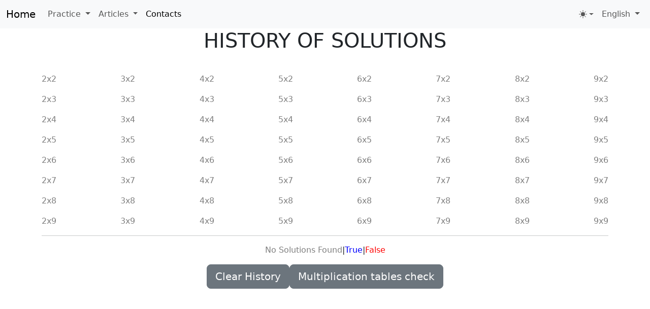

--- FILE ---
content_type: text/html; charset=utf-8
request_url: https://best-test.me/en/Home/Statistics
body_size: 4724
content:


<!DOCTYPE html>
<html lang="en" data-bs-theme="dark">
<head>
    <meta charset="utf-8" />
    <meta name="viewport" content="width=device-width, initial-scale=1.0" />
    <meta name="description" content="History of solutions. A program for studying and checking the multiplication table" />
    <meta name="keywords" />
    <title>History of solutions</title>


    <link href="/css/docs.css" rel="stylesheet" /> 

    
    
        <link rel="stylesheet" href="/css/site.min.css?v=u8snatV7Z5ylcm8zWcP314XbGZcqfoqTc-zdl-lPLvc" />
    
    
    <link rel="stylesheet" href="/lib/bootstrap/dist/css/bootstrap.min.css?v=jN7GuX_mb2kvhvAIJVFxabSwNWC393sCShBTQPK69I0" />
    
    <link rel="stylesheet" href="/css/site.css?v=az6OFtnnDb1AjXdj4MlK3SRErwxo9ita4WF8eJfZhto" />
    <link rel="stylesheet" href="/WebApp.styles.css" />    
    <script src="/js/color-modes.js"></script>
    
    <!-- Google tag (gtag.js) -->


<!-- Google tag (gtag.js) -->
<script async src="https://www.googletagmanager.com/gtag/js?id=G-5W3ZVFSKYK"></script>
<script>
  window.dataLayer = window.dataLayer || [];
  function gtag(){dataLayer.push(arguments);}
  gtag('js', new Date());

  gtag('config', 'G-5W3ZVFSKYK');
</script>
    <!-- Yandex.Metrika counter -->
<script type="text/javascript">
        (function (m, e, t, r, i, k, a) {
            m[i] = m[i] || function () { (m[i].a = m[i].a || []).push(arguments) };
            m[i].l = 1 * new Date(); k = e.createElement(t), a = e.getElementsByTagName(t)[0], k.async = 1, k.src = r, a.parentNode.insertBefore(k, a)
        })
            (window, document, "script", "https://mc.yandex.ru/metrika/tag.js", "ym");

        ym(51790127, "init", {
            id: 51790127,
            clickmap: true,
            trackLinks: true,
            accurateTrackBounce: true
        });
</script>
<noscript><div><img src="https://mc.yandex.ru/watch/51790127" style="position:absolute; left:-9999px;" alt="" /></div></noscript>
<!-- /Yandex.Metrika counter -->

    
</head>
<body>
    <svg xmlns="http://www.w3.org/2000/svg" class="d-none">
        <symbol id="circle-half" viewBox="0 0 16 16">
            <path d="M8 15A7 7 0 1 0 8 1v14zm0 1A8 8 0 1 1 8 0a8 8 0 0 1 0 16z"></path>
        </symbol>        
        <symbol id="moon-stars-fill" viewBox="0 0 16 16">
            <path d="M6 .278a.768.768 0 0 1 .08.858 7.208 7.208 0 0 0-.878 3.46c0 4.021 3.278 7.277 7.318 7.277.527 0 1.04-.055 1.533-.16a.787.787 0 0 1 .81.316.733.733 0 0 1-.031.893A8.349 8.349 0 0 1 8.344 16C3.734 16 0 12.286 0 7.71 0 4.266 2.114 1.312 5.124.06A.752.752 0 0 1 6 .278z"></path>
            <path d="M10.794 3.148a.217.217 0 0 1 .412 0l.387 1.162c.173.518.579.924 1.097 1.097l1.162.387a.217.217 0 0 1 0 .412l-1.162.387a1.734 1.734 0 0 0-1.097 1.097l-.387 1.162a.217.217 0 0 1-.412 0l-.387-1.162A1.734 1.734 0 0 0 9.31 6.593l-1.162-.387a.217.217 0 0 1 0-.412l1.162-.387a1.734 1.734 0 0 0 1.097-1.097l.387-1.162zM13.863.099a.145.145 0 0 1 .274 0l.258.774c.115.346.386.617.732.732l.774.258a.145.145 0 0 1 0 .274l-.774.258a1.156 1.156 0 0 0-.732.732l-.258.774a.145.145 0 0 1-.274 0l-.258-.774a1.156 1.156 0 0 0-.732-.732l-.774-.258a.145.145 0 0 1 0-.274l.774-.258c.346-.115.617-.386.732-.732L13.863.1z"></path>
        </symbol>        
        <symbol id="sun-fill" viewBox="0 0 16 16">
            <path d="M8 12a4 4 0 1 0 0-8 4 4 0 0 0 0 8zM8 0a.5.5 0 0 1 .5.5v2a.5.5 0 0 1-1 0v-2A.5.5 0 0 1 8 0zm0 13a.5.5 0 0 1 .5.5v2a.5.5 0 0 1-1 0v-2A.5.5 0 0 1 8 13zm8-5a.5.5 0 0 1-.5.5h-2a.5.5 0 0 1 0-1h2a.5.5 0 0 1 .5.5zM3 8a.5.5 0 0 1-.5.5h-2a.5.5 0 0 1 0-1h2A.5.5 0 0 1 3 8zm10.657-5.657a.5.5 0 0 1 0 .707l-1.414 1.415a.5.5 0 1 1-.707-.708l1.414-1.414a.5.5 0 0 1 .707 0zm-9.193 9.193a.5.5 0 0 1 0 .707L3.05 13.657a.5.5 0 0 1-.707-.707l1.414-1.414a.5.5 0 0 1 .707 0zm9.193 2.121a.5.5 0 0 1-.707 0l-1.414-1.414a.5.5 0 0 1 .707-.707l1.414 1.414a.5.5 0 0 1 0 .707zM4.464 4.465a.5.5 0 0 1-.707 0L2.343 3.05a.5.5 0 1 1 .707-.707l1.414 1.414a.5.5 0 0 1 0 .708z"></path>
        </symbol>        
    </svg>
    <header>
        <nav class="navbar navbar-expand-lg bg-body-tertiary">
            <div class="container-fluid">
                <a class="navbar-brand" class="navbar-brand" href="/en">
                   Home
               </a>
                <button class="navbar-toggler" type="button" data-bs-toggle="collapse" data-bs-target="#navbarSupportedContent"
                        aria-controls="navbarSupportedContent" aria-expanded="false" aria-label="Toggle navigation">
                    <span class="navbar-toggler-icon"></span>
                </button>                


                <div class="collapse navbar-collapse" id="navbarSupportedContent">
                    <ul class="navbar-nav me-auto mb-2 mb-lg-0">
                        <li class="nav-item dropdown">
                            <a class="nav-link dropdown-toggle" href="#" id="navbarDropdown" role="button" data-bs-toggle="dropdown" aria-expanded="false">
                                Practice
                            </a>
                            <ul class="dropdown-menu" aria-labelledby="navbarDropdown">
                                <li>
                                    <a class="dropdown-item" href="/en/Home/AdditionTable">
                                        Addition table. Examples
                                    </a>
                                </li>
                                <li>
                                    <a class="dropdown-item" href="/en/Home/Addition">
                                        Addition and subtraction. Examples
                                    </a>
                                </li>
                                <li>
                                    <a class="dropdown-item" href="/en/Home/Stairs">
                                        Addition and subtraction. List of examples
                                    </a>
                                </li>
                                <li><hr class="dropdown-divider"></li>
                                <li>
                                    <a class="dropdown-item" href="/en/MultiplicationTable/Test">
                                        Multiplication chart
                                    </a>
                                </li>
                                <li>
                                    <a class="dropdown-item" href="/en/Home/Multiplication">
                                        Multiplication table. Examples
                                    </a>
                                </li>
                                <li>
                                    <a class="dropdown-item" href="/en/Home/Check">
                                        Multiplication table. Check
                                    </a>
                                </li>
                                <li><hr class="dropdown-divider"></li>
                                <li>
                                    <a class="dropdown-item" href="/en/Map">
                                        World Map knowledge test
                                    </a>
                                </li>
                            </ul>
                        </li>                        
                        <li class="nav-item dropdown">
                            <a class="nav-link dropdown-toggle" href="#" id="navbarDropdown" role="button" data-bs-toggle="dropdown" aria-expanded="false">
                                Articles
                            </a>
                            <ul class="dropdown-menu" aria-labelledby="navbarDropdown">
                                <li>
                                    <a class="dropdown-item" href="/en/Article?name=metody_izucheniya_tablitsy_umnozheniya">
                                        Basic Methods of Learning Multiplication Table
                                    </a>
                                </li>
                                <li>
                                    <a class="dropdown-item" href="/en/Article/MultiplicationTable">
                                        How to learn the multiplication table
                                    </a>
                                </li>
                                <li>
                                    <a class="dropdown-item" href="/en/Article/InteractiveMultiplicationTable">
                                        Interactive Multiplication table
                                    </a>
                                </li>
                                <li>
                                    <a class="dropdown-item" href="/en/Article/Print">
                                        Multiplication table. Print
                                    </a>
                                </li>
                            </ul>
                        </li>
                                                
                        <li class="nav-item">
                            <a class="nav-link active" aria-current="page" href="/en/Home/Contact">
                                Contacts
                            </a>
                        </li>
                    </ul>
                    <ul class="navbar-nav mb-2 mb-lg-0">
                        <li class="nav-item dropdown">
                            <button class="btn btn-link nav-link py-2 px-0 px-lg-2 dropdown-toggle d-flex align-items-center" id="bd-theme" type="button" aria-expanded="false" data-bs-toggle="dropdown" data-bs-display="static" aria-label="Toggle theme (light)">
                                <svg class="bi my-1 theme-icon-active"><use href="#sun-fill"></use></svg>
                                <span class="d-lg-none ms-2" id="bd-theme-text">Toggle theme</span>
                            </button>
                            <ul class="dropdown-menu dropdown-menu-end" aria-labelledby="bd-theme-text">
                                <li>
                                    <button type="button" class="dropdown-item d-flex align-items-center active" data-bs-theme-value="light" aria-pressed="false">
                                        <svg class="bi me-2 opacity-50 theme-icon"><use href="#sun-fill"></use></svg>
                                        Light
                                        <svg class="bi ms-auto d-none"><use href="#check2"></use></svg>
                                    </button>
                                </li>
                                <li>
                                    <button type="button" class="dropdown-item d-flex align-items-center" data-bs-theme-value="dark" aria-pressed="true">
                                        <svg class="bi me-2 opacity-50 theme-icon"><use href="#moon-stars-fill"></use></svg>
                                        Dark
                                        <svg class="bi ms-auto d-none"><use href="#check2"></use></svg>
                                    </button>
                                </li>
                                <li>
                                    <button type="button" class="dropdown-item d-flex align-items-center" data-bs-theme-value="auto" aria-pressed="false">
                                        <svg class="bi me-2 opacity-50 theme-icon"><use href="#circle-half"></use></svg>
                                        Auto
                                        <svg class="bi ms-auto d-none"><use href="#check2"></use></svg>
                                    </button>
                                </li>
                            </ul>
                        </li>
                        



<li class="nav-item dropdown">
    <a class="nav-link dropdown-toggle" href="#" id="navbarDropdown" role="button" data-bs-toggle="dropdown" aria-expanded="false">
        English
    </a>
    <ul class="dropdown-menu" aria-labelledby="navbarDropdown">
            <li>
                <a class="dropdown-item" href="/en/Language/SetLanguage?returnUrl=%2Fen%2FHome%2FStatistics">
                    english
                </a>
            </li>
            <li>
                <a class="dropdown-item" href="/ru/Language/SetLanguage?returnUrl=%2Fen%2FHome%2FStatistics">
                    &#x440;&#x443;&#x441;&#x441;&#x43A;&#x438;&#x439;
                </a>
            </li>
    </ul>
</li>
                        
                    </ul>
                </div>
            </div>
        </nav>        
    </header>
    <div class="container">
        <main role="main" class="pb-3">
            


<div class="d-flex justify-content-center pb-3">
    <h1>History of solutions</h1>
</div>

<div class="d-flex justify-content-between pt-3">
    <div style="color:grey;" id="history_2x2" name="history">2x2</div>
    <div style="color:grey;" id="history_3x2" name="history">3x2</div>
    <div style="color:grey;" id="history_4x2" name="history">4x2</div>
    <div style="color:grey;" id="history_5x2" name="history">5x2</div>
    <div style="color:grey;" id="history_6x2" name="history">6x2</div>
    <div style="color:grey;" id="history_7x2" name="history">7x2</div>
    <div style="color:grey;" id="history_8x2" name="history">8x2</div>
    <div style="color:grey;" id="history_9x2" name="history">9x2</div>
</div>
<div class="d-flex justify-content-between pt-3">
    <div style="color:grey;" id="history_2x3" name="history">2x3</div>
    <div style="color:grey;" id="history_3x3" name="history">3x3</div>
    <div style="color:grey;" id="history_4x3" name="history">4x3</div>
    <div style="color:grey;" id="history_5x3" name="history">5x3</div>
    <div style="color:grey;" id="history_6x3" name="history">6x3</div>
    <div style="color:grey;" id="history_7x3" name="history">7x3</div>
    <div style="color:grey;" id="history_8x3" name="history">8x3</div>
    <div style="color:grey;" id="history_9x3" name="history">9x3</div>
</div>
<div class="d-flex justify-content-between pt-3">
    <div style="color:grey;" id="history_2x4" name="history">2x4</div>
    <div style="color:grey;" id="history_3x4" name="history">3x4</div>
    <div style="color:grey;" id="history_4x4" name="history">4x4</div>
    <div style="color:grey;" id="history_5x4" name="history">5x4</div>
    <div style="color:grey;" id="history_6x4" name="history">6x4</div>
    <div style="color:grey;" id="history_7x4" name="history">7x4</div>
    <div style="color:grey;" id="history_8x4" name="history">8x4</div>
    <div style="color:grey;" id="history_9x4" name="history">9x4</div>
</div>
<div class="d-flex justify-content-between pt-3">
    <div style="color:grey;" id="history_2x5" name="history">2x5</div>
    <div style="color:grey;" id="history_3x5" name="history">3x5</div>
    <div style="color:grey;" id="history_4x5" name="history">4x5</div>
    <div style="color:grey;" id="history_5x5" name="history">5x5</div>
    <div style="color:grey;" id="history_6x5" name="history">6x5</div>
    <div style="color:grey;" id="history_7x5" name="history">7x5</div>
    <div style="color:grey;" id="history_8x5" name="history">8x5</div>
    <div style="color:grey;" id="history_9x5" name="history">9x5</div>
</div>
<div class="d-flex justify-content-between pt-3">
    <div style="color:grey;" id="history_2x6" name="history">2x6</div>
    <div style="color:grey;" id="history_3x6" name="history">3x6</div>
    <div style="color:grey;" id="history_4x6" name="history">4x6</div>
    <div style="color:grey;" id="history_5x6" name="history">5x6</div>
    <div style="color:grey;" id="history_6x6" name="history">6x6</div>
    <div style="color:grey;" id="history_7x6" name="history">7x6</div>
    <div style="color:grey;" id="history_8x6" name="history">8x6</div>
    <div style="color:grey;" id="history_9x6" name="history">9x6</div>
</div>
<div class="d-flex justify-content-between pt-3">
    <div style="color:grey;" id="history_2x7" name="history">2x7</div>
    <div style="color:grey;" id="history_3x7" name="history">3x7</div>
    <div style="color:grey;" id="history_4x7" name="history">4x7</div>
    <div style="color:grey;" id="history_5x7" name="history">5x7</div>
    <div style="color:grey;" id="history_6x7" name="history">6x7</div>
    <div style="color:grey;" id="history_7x7" name="history">7x7</div>
    <div style="color:grey;" id="history_8x7" name="history">8x7</div>
    <div style="color:grey;" id="history_9x7" name="history">9x7</div>
</div>
<div class="d-flex justify-content-between pt-3">
    <div style="color:grey;" id="history_2x8" name="history">2x8</div>
    <div style="color:grey;" id="history_3x8" name="history">3x8</div>
    <div style="color:grey;" id="history_4x8" name="history">4x8</div>
    <div style="color:grey;" id="history_5x8" name="history">5x8</div>
    <div style="color:grey;" id="history_6x8" name="history">6x8</div>
    <div style="color:grey;" id="history_7x8" name="history">7x8</div>
    <div style="color:grey;" id="history_8x8" name="history">8x8</div>
    <div style="color:grey;" id="history_9x8" name="history">9x8</div>
</div>
<div class="d-flex justify-content-between pt-3">
    <div style="color:grey;" id="history_2x9" name="history">2x9</div>
    <div style="color:grey;" id="history_3x9" name="history">3x9</div>
    <div style="color:grey;" id="history_4x9" name="history">4x9</div>
    <div style="color:grey;" id="history_5x9" name="history">5x9</div>
    <div style="color:grey;" id="history_6x9" name="history">6x9</div>
    <div style="color:grey;" id="history_7x9" name="history">7x9</div>
    <div style="color:grey;" id="history_8x9" name="history">8x9</div>
    <div style="color:grey;" id="history_9x9" name="history">9x9</div>
</div>
<hr />
<div class="d-flex justify-content-center mt-3">
    <span class="ml-3 mr-3" style="color:grey;">No Solutions Found</span>|
    <span class="ml-3 mr-3" style="color:blue;">True</span>|
    <span class="ml-3 mr-3" style="color:red;">False</span>
</div>

<div class="d-flex justify-content-center mt-3">
    <div class="btn btn-secondary btn-lg ml-2 mr-2" id="resetHistoryBtn">Clear History</div>
    <a class="btn btn-secondary btn-lg ml-2 mr-2" href="/en/Home/Multiplication">Multiplication tables check</a>
</div>



    <link rel="stylesheet" href="/css/mt.min.css?v=mtkbh7OByMz2e4plAcRzwgSDk4lbvSKvMWkZXzI7tXk" />
    <script src="/js/bundle.min.js?v=7kesU9LhqRxwtLKEyVWRjj8ra0rB7zJ3G5iKr18e7rE"></script>
 
        </main>
    </div>

    <footer class="border-top footer text-muted">
        <div class="container">
        </div>
    </footer>
    <script src="/lib/jquery/dist/jquery.min.js?v=zp0HUArZHsK1JMJwdk7EyaM-eDINjTdOxADt5Ij2JRs"></script>
    <script src="/lib/bootstrap/dist/js/bootstrap.bundle.min.js?v=Z15KbFrsHPwXHPD-bs5EwEQxryhlO6VSJwYQ_DqjYOE"></script>
    

    
</body>

</html>

--- FILE ---
content_type: text/css
request_url: https://best-test.me/css/docs.css
body_size: 13775
content:
/*!
 * Bootstrap Docs (https://getbootstrap.com/)
 * Copyright 2011-2023 The Bootstrap Authors
 * Licensed under the Creative Commons Attribution 3.0 Unported License.
 * For details, see https://creativecommons.org/licenses/by/3.0/.
 */

:root {
    --bs-breakpoint-xs: 0;
    --bs-breakpoint-sm: 576px;
    --bs-breakpoint-md: 768px;
    --bs-breakpoint-lg: 992px;
    --bs-breakpoint-xl: 1200px;
    --bs-breakpoint-xxl: 1400px
}

.grid {
    display: grid;
    grid-template-rows: repeat(var(--bs-rows, 1), 1fr);
    grid-template-columns: repeat(var(--bs-columns, 12), 1fr);
    gap: var(--bs-gap, 1.5rem)
}

    .grid .g-col-1 {
        grid-column: auto/span 1
    }

    .grid .g-col-2 {
        grid-column: auto/span 2
    }

    .grid .g-col-3 {
        grid-column: auto/span 3
    }

    .grid .g-col-4 {
        grid-column: auto/span 4
    }

    .grid .g-col-5 {
        grid-column: auto/span 5
    }

    .grid .g-col-6 {
        grid-column: auto/span 6
    }

    .grid .g-col-7 {
        grid-column: auto/span 7
    }

    .grid .g-col-8 {
        grid-column: auto/span 8
    }

    .grid .g-col-9 {
        grid-column: auto/span 9
    }

    .grid .g-col-10 {
        grid-column: auto/span 10
    }

    .grid .g-col-11 {
        grid-column: auto/span 11
    }

    .grid .g-col-12 {
        grid-column: auto/span 12
    }

    .grid .g-start-1 {
        grid-column-start: 1
    }

    .grid .g-start-2 {
        grid-column-start: 2
    }

    .grid .g-start-3 {
        grid-column-start: 3
    }

    .grid .g-start-4 {
        grid-column-start: 4
    }

    .grid .g-start-5 {
        grid-column-start: 5
    }

    .grid .g-start-6 {
        grid-column-start: 6
    }

    .grid .g-start-7 {
        grid-column-start: 7
    }

    .grid .g-start-8 {
        grid-column-start: 8
    }

    .grid .g-start-9 {
        grid-column-start: 9
    }

    .grid .g-start-10 {
        grid-column-start: 10
    }

    .grid .g-start-11 {
        grid-column-start: 11
    }

@media (min-width: 576px) {
    .grid .g-col-sm-1 {
        grid-column: auto/span 1
    }

    .grid .g-col-sm-2 {
        grid-column: auto/span 2
    }

    .grid .g-col-sm-3 {
        grid-column: auto/span 3
    }

    .grid .g-col-sm-4 {
        grid-column: auto/span 4
    }

    .grid .g-col-sm-5 {
        grid-column: auto/span 5
    }

    .grid .g-col-sm-6 {
        grid-column: auto/span 6
    }

    .grid .g-col-sm-7 {
        grid-column: auto/span 7
    }

    .grid .g-col-sm-8 {
        grid-column: auto/span 8
    }

    .grid .g-col-sm-9 {
        grid-column: auto/span 9
    }

    .grid .g-col-sm-10 {
        grid-column: auto/span 10
    }

    .grid .g-col-sm-11 {
        grid-column: auto/span 11
    }

    .grid .g-col-sm-12 {
        grid-column: auto/span 12
    }

    .grid .g-start-sm-1 {
        grid-column-start: 1
    }

    .grid .g-start-sm-2 {
        grid-column-start: 2
    }

    .grid .g-start-sm-3 {
        grid-column-start: 3
    }

    .grid .g-start-sm-4 {
        grid-column-start: 4
    }

    .grid .g-start-sm-5 {
        grid-column-start: 5
    }

    .grid .g-start-sm-6 {
        grid-column-start: 6
    }

    .grid .g-start-sm-7 {
        grid-column-start: 7
    }

    .grid .g-start-sm-8 {
        grid-column-start: 8
    }

    .grid .g-start-sm-9 {
        grid-column-start: 9
    }

    .grid .g-start-sm-10 {
        grid-column-start: 10
    }

    .grid .g-start-sm-11 {
        grid-column-start: 11
    }
}

@media (min-width: 768px) {
    .grid .g-col-md-1 {
        grid-column: auto/span 1
    }

    .grid .g-col-md-2 {
        grid-column: auto/span 2
    }

    .grid .g-col-md-3 {
        grid-column: auto/span 3
    }

    .grid .g-col-md-4 {
        grid-column: auto/span 4
    }

    .grid .g-col-md-5 {
        grid-column: auto/span 5
    }

    .grid .g-col-md-6 {
        grid-column: auto/span 6
    }

    .grid .g-col-md-7 {
        grid-column: auto/span 7
    }

    .grid .g-col-md-8 {
        grid-column: auto/span 8
    }

    .grid .g-col-md-9 {
        grid-column: auto/span 9
    }

    .grid .g-col-md-10 {
        grid-column: auto/span 10
    }

    .grid .g-col-md-11 {
        grid-column: auto/span 11
    }

    .grid .g-col-md-12 {
        grid-column: auto/span 12
    }

    .grid .g-start-md-1 {
        grid-column-start: 1
    }

    .grid .g-start-md-2 {
        grid-column-start: 2
    }

    .grid .g-start-md-3 {
        grid-column-start: 3
    }

    .grid .g-start-md-4 {
        grid-column-start: 4
    }

    .grid .g-start-md-5 {
        grid-column-start: 5
    }

    .grid .g-start-md-6 {
        grid-column-start: 6
    }

    .grid .g-start-md-7 {
        grid-column-start: 7
    }

    .grid .g-start-md-8 {
        grid-column-start: 8
    }

    .grid .g-start-md-9 {
        grid-column-start: 9
    }

    .grid .g-start-md-10 {
        grid-column-start: 10
    }

    .grid .g-start-md-11 {
        grid-column-start: 11
    }
}

@media (min-width: 992px) {
    .grid .g-col-lg-1 {
        grid-column: auto/span 1
    }

    .grid .g-col-lg-2 {
        grid-column: auto/span 2
    }

    .grid .g-col-lg-3 {
        grid-column: auto/span 3
    }

    .grid .g-col-lg-4 {
        grid-column: auto/span 4
    }

    .grid .g-col-lg-5 {
        grid-column: auto/span 5
    }

    .grid .g-col-lg-6 {
        grid-column: auto/span 6
    }

    .grid .g-col-lg-7 {
        grid-column: auto/span 7
    }

    .grid .g-col-lg-8 {
        grid-column: auto/span 8
    }

    .grid .g-col-lg-9 {
        grid-column: auto/span 9
    }

    .grid .g-col-lg-10 {
        grid-column: auto/span 10
    }

    .grid .g-col-lg-11 {
        grid-column: auto/span 11
    }

    .grid .g-col-lg-12 {
        grid-column: auto/span 12
    }

    .grid .g-start-lg-1 {
        grid-column-start: 1
    }

    .grid .g-start-lg-2 {
        grid-column-start: 2
    }

    .grid .g-start-lg-3 {
        grid-column-start: 3
    }

    .grid .g-start-lg-4 {
        grid-column-start: 4
    }

    .grid .g-start-lg-5 {
        grid-column-start: 5
    }

    .grid .g-start-lg-6 {
        grid-column-start: 6
    }

    .grid .g-start-lg-7 {
        grid-column-start: 7
    }

    .grid .g-start-lg-8 {
        grid-column-start: 8
    }

    .grid .g-start-lg-9 {
        grid-column-start: 9
    }

    .grid .g-start-lg-10 {
        grid-column-start: 10
    }

    .grid .g-start-lg-11 {
        grid-column-start: 11
    }
}

@media (min-width: 1200px) {
    .grid .g-col-xl-1 {
        grid-column: auto/span 1
    }

    .grid .g-col-xl-2 {
        grid-column: auto/span 2
    }

    .grid .g-col-xl-3 {
        grid-column: auto/span 3
    }

    .grid .g-col-xl-4 {
        grid-column: auto/span 4
    }

    .grid .g-col-xl-5 {
        grid-column: auto/span 5
    }

    .grid .g-col-xl-6 {
        grid-column: auto/span 6
    }

    .grid .g-col-xl-7 {
        grid-column: auto/span 7
    }

    .grid .g-col-xl-8 {
        grid-column: auto/span 8
    }

    .grid .g-col-xl-9 {
        grid-column: auto/span 9
    }

    .grid .g-col-xl-10 {
        grid-column: auto/span 10
    }

    .grid .g-col-xl-11 {
        grid-column: auto/span 11
    }

    .grid .g-col-xl-12 {
        grid-column: auto/span 12
    }

    .grid .g-start-xl-1 {
        grid-column-start: 1
    }

    .grid .g-start-xl-2 {
        grid-column-start: 2
    }

    .grid .g-start-xl-3 {
        grid-column-start: 3
    }

    .grid .g-start-xl-4 {
        grid-column-start: 4
    }

    .grid .g-start-xl-5 {
        grid-column-start: 5
    }

    .grid .g-start-xl-6 {
        grid-column-start: 6
    }

    .grid .g-start-xl-7 {
        grid-column-start: 7
    }

    .grid .g-start-xl-8 {
        grid-column-start: 8
    }

    .grid .g-start-xl-9 {
        grid-column-start: 9
    }

    .grid .g-start-xl-10 {
        grid-column-start: 10
    }

    .grid .g-start-xl-11 {
        grid-column-start: 11
    }
}

@media (min-width: 1400px) {
    .grid .g-col-xxl-1 {
        grid-column: auto/span 1
    }

    .grid .g-col-xxl-2 {
        grid-column: auto/span 2
    }

    .grid .g-col-xxl-3 {
        grid-column: auto/span 3
    }

    .grid .g-col-xxl-4 {
        grid-column: auto/span 4
    }

    .grid .g-col-xxl-5 {
        grid-column: auto/span 5
    }

    .grid .g-col-xxl-6 {
        grid-column: auto/span 6
    }

    .grid .g-col-xxl-7 {
        grid-column: auto/span 7
    }

    .grid .g-col-xxl-8 {
        grid-column: auto/span 8
    }

    .grid .g-col-xxl-9 {
        grid-column: auto/span 9
    }

    .grid .g-col-xxl-10 {
        grid-column: auto/span 10
    }

    .grid .g-col-xxl-11 {
        grid-column: auto/span 11
    }

    .grid .g-col-xxl-12 {
        grid-column: auto/span 12
    }

    .grid .g-start-xxl-1 {
        grid-column-start: 1
    }

    .grid .g-start-xxl-2 {
        grid-column-start: 2
    }

    .grid .g-start-xxl-3 {
        grid-column-start: 3
    }

    .grid .g-start-xxl-4 {
        grid-column-start: 4
    }

    .grid .g-start-xxl-5 {
        grid-column-start: 5
    }

    .grid .g-start-xxl-6 {
        grid-column-start: 6
    }

    .grid .g-start-xxl-7 {
        grid-column-start: 7
    }

    .grid .g-start-xxl-8 {
        grid-column-start: 8
    }

    .grid .g-start-xxl-9 {
        grid-column-start: 9
    }

    .grid .g-start-xxl-10 {
        grid-column-start: 10
    }

    .grid .g-start-xxl-11 {
        grid-column-start: 11
    }
}

:root, [data-bs-theme="light"] {
    --bd-purple: #4c0bce;
    --bd-violet: #712cf9;
    --bd-accent: #ffe484;
    --bd-violet-rgb: 112.520718,44.062154,249.437846;
    --bd-accent-rgb: 255,228,132;
    --bd-pink-rgb: 214,51,132;
    --bd-teal-rgb: 32,201,151;
    --bd-violet-bg: var(--bd-violet);
    --bd-toc-color: var(--bd-violet);
    --bd-sidebar-link-bg: rgba(var(--bd-violet-rgb), .1);
    --bd-callout-link: 10,88,202;
    --bd-callout-code-color: #ab296a;
    --bd-pre-bg: var(--bs-tertiary-bg)
}

[data-bs-theme="dark"] {
    --bd-violet: #9461fb;
    --bd-violet-bg: #712cf9;
    --bd-toc-color: var(--bs-emphasis-color);
    --bd-sidebar-link-bg: rgba(84,33,187, .5);
    --bd-callout-link: 110,168,254;
    --bd-callout-code-color: #e685b5;
    --bd-pre-bg: #1b1f22
}

.bd-navbar {
    padding: .75rem 0;
    background-color: transparent;
    box-shadow: 0 0.5rem 1rem rgba(0,0,0,0.15),inset 0 -1px 0 rgba(255,255,255,0.15)
}

    .bd-navbar::after {
        position: absolute;
        inset: 0;
        z-index: -1;
        display: block;
        content: "";
        background-image: linear-gradient(rgba(var(--bd-violet-rgb), 1), rgba(var(--bd-violet-rgb), 0.95))
    }

@media (max-width: 991.98px) {
    .bd-navbar .bd-navbar-toggle {
        width: 4.25rem
    }
}

.bd-navbar .navbar-toggler {
    padding: 0;
    margin-right: -.5rem;
    border: 0
}

    .bd-navbar .navbar-toggler:first-child {
        margin-left: -.5rem
    }

    .bd-navbar .navbar-toggler .bi {
        width: 1.5rem;
        height: 1.5rem
    }

    .bd-navbar .navbar-toggler:focus {
        box-shadow: none
    }

.bd-navbar .navbar-brand {
    color: #fff;
    transition: transform 0.2s ease-in-out
}

@media (prefers-reduced-motion: reduce) {
    .bd-navbar .navbar-brand {
        transition: none
    }
}

.bd-navbar .navbar-brand:hover {
    transform: rotate(-5deg) scale(1.1)
}

.bd-navbar .navbar-toggler, .bd-navbar .nav-link {
    padding-right: .25rem;
    padding-left: .25rem;
    color: rgba(255,255,255,0.85)
}

    .bd-navbar .navbar-toggler:hover, .bd-navbar .navbar-toggler:focus, .bd-navbar .nav-link:hover, .bd-navbar .nav-link:focus {
        color: #fff
    }

    .bd-navbar .navbar-toggler.active, .bd-navbar .nav-link.active {
        font-weight: 600;
        color: #fff
    }

.bd-navbar .navbar-nav-svg {
    display: inline-block;
    vertical-align: -.125rem
}

.bd-navbar .offcanvas-lg {
    background-color: var(--bd-violet-bg);
    border-left: 0
}

@media (max-width: 991.98px) {
    .bd-navbar .offcanvas-lg {
        box-shadow: var(--bs-box-shadow-lg)
    }
}

.bd-navbar .dropdown-toggle:focus:not(:focus-visible) {
    outline: 0
}

.bd-navbar .dropdown-menu {
    --bs-dropdown-min-width: 12rem;
    --bs-dropdown-padding-x: .25rem;
    --bs-dropdown-padding-y: .25rem;
    --bs-dropdown-link-hover-bg: rgba(var(--bd-violet-rgb), .1);
    --bs-dropdown-link-active-bg: rgba(var(--bd-violet-rgb), 1);
    --bs-dropdown-font-size: .875rem;
    font-size: .875rem;
    border-radius: .5rem;
    box-shadow: var(--bs-box-shadow)
}

    .bd-navbar .dropdown-menu li + li {
        margin-top: .125rem
    }

    .bd-navbar .dropdown-menu .dropdown-item {
        border-radius: .25rem
    }

        .bd-navbar .dropdown-menu .dropdown-item:active .bi {
            color: inherit !important
        }

    .bd-navbar .dropdown-menu .active {
        font-weight: 600
    }

        .bd-navbar .dropdown-menu .active .bi {
            display: block !important
        }

.bd-navbar .dropdown-menu-end {
    --bs-dropdown-min-width: 8rem
}

[data-bs-theme="dark"] .bd-navbar {
    box-shadow: 0 0.5rem 1rem rgba(0,0,0,0.15),inset 0 -1px 0 rgba(255,255,255,0.15)
}

:root {
    --docsearch-primary-color: var(--bd-violet);
    --docsearch-logo-color: var(--bd-violet)
}

[data-bs-theme="dark"] {
    --docsearch-text-color: #f5f6f7;
    --docsearch-container-background: rgba(9, 10, 17, .8);
    --docsearch-modal-background: #15172a;
    --docsearch-modal-shadow: inset 1px 1px 0 0 #2c2e40, 0 3px 8px 0 #000309;
    --docsearch-searchbox-background: #090a11;
    --docsearch-searchbox-focus-background: #000;
    --docsearch-hit-color: #bec3c9;
    --docsearch-hit-shadow: none;
    --docsearch-hit-background: #090a11;
    --docsearch-key-gradient: linear-gradient(-26.5deg, #565872, #31355b);
    --docsearch-key-shadow: inset 0 -2px 0 0 #282d55, inset 0 0 1px 1px #51577d, 0 2px 2px 0 rgba(3, 4, 9, .3);
    --docsearch-footer-background: #1e2136;
    --docsearch-footer-shadow: inset 0 1px 0 0 rgba(73, 76, 106, .5), 0 -4px 8px 0 rgba(0, 0, 0, .2);
    --docsearch-muted-color: #7f8497
}

.bd-search {
    position: relative
}

@media (min-width: 992px) {
    .bd-search {
        position: absolute;
        top: .875rem;
        left: 50%;
        width: 200px;
        margin-left: -100px
    }
}

@media (min-width: 1200px) {
    .bd-search {
        width: 280px;
        margin-left: -140px
    }
}

.DocSearch-Container {
    --docsearch-muted-color: var(--bs-secondary-color);
    --docsearch-hit-shadow: none;
    z-index: 2000;
    cursor: auto
}

@media (min-width: 992px) {
    .DocSearch-Container {
        padding-top: 4rem
    }
}

.DocSearch-Button {
    --docsearch-searchbox-background: rgba(0,0,0,0.1);
    --docsearch-searchbox-color: #fff;
    --docsearch-searchbox-focus-background: rgba(0,0,0,0.25);
    --docsearch-searchbox-shadow: 0 0 0 0.25rem rgba(255,228,132,0.4);
    --docsearch-text-color: #fff;
    --docsearch-muted-color: rgba(255,255,255,0.65);
    width: 100%;
    height: 38px;
    margin: 0;
    border: 1px solid rgba(255,255,255,0.4);
    border-radius: .375rem
}

    .DocSearch-Button .DocSearch-Search-Icon {
        opacity: .65
    }

    .DocSearch-Button:active, .DocSearch-Button:focus, .DocSearch-Button:hover {
        border-color: #ffe484
    }

        .DocSearch-Button:active .DocSearch-Search-Icon, .DocSearch-Button:focus .DocSearch-Search-Icon, .DocSearch-Button:hover .DocSearch-Search-Icon {
            opacity: 1
        }

@media (max-width: 991.98px) {
    .DocSearch-Button, .DocSearch-Button:hover, .DocSearch-Button:focus {
        background: transparent;
        border: 0;
        box-shadow: none
    }

        .DocSearch-Button:focus {
            box-shadow: var(--docsearch-searchbox-shadow)
        }
}

@media (max-width: 991.98px) {
    .DocSearch-Button-Keys, .DocSearch-Button-Placeholder {
        display: none
    }
}

.DocSearch-Button-Keys {
    min-width: 0;
    padding: .125rem .25rem;
    background: rgba(0,0,0,0.25);
    border-radius: .25rem
}

.DocSearch-Button-Key {
    top: 0;
    width: auto;
    height: 1.25rem;
    padding-right: .125rem;
    padding-left: .125rem;
    margin-right: 0;
    font-size: .875rem;
    background: none;
    box-shadow: none
}

.DocSearch-Commands-Key {
    padding-left: 1px;
    font-size: .875rem;
    background-color: rgba(0,0,0,0.1);
    background-image: none;
    box-shadow: none
}

.DocSearch-Form {
    border-radius: var(--bs-border-radius)
}

.DocSearch-Hits mark {
    padding: 0
}

.DocSearch-Hit {
    padding-bottom: 0;
    border-radius: 0
}

    .DocSearch-Hit a {
        border-radius: 0;
        border: solid var(--bs-border-color);
        border-width: 0 1px 1px
    }

    .DocSearch-Hit:first-child a {
        border-top-left-radius: var(--bs-border-radius);
        border-top-right-radius: var(--bs-border-radius);
        border-top-width: 1px
    }

    .DocSearch-Hit:last-child a {
        border-bottom-right-radius: var(--bs-border-radius);
        border-bottom-left-radius: var(--bs-border-radius)
    }

.DocSearch-Hit-icon {
    display: flex;
    align-items: center
}

.DocSearch-Logo svg .cls-1, .DocSearch-Logo svg .cls-2 {
    fill: var(--docsearch-logo-color)
}

.bd-masthead {
    --bd-pink-rgb: 214,51,132;
    padding: 3rem 0;
    background-image: linear-gradient(180deg, rgba(var(--bs-body-bg-rgb), 0.01), rgba(var(--bs-body-bg-rgb), 1) 85%),radial-gradient(ellipse at top left, rgba(var(--bs-primary-rgb), 0.5), transparent 50%),radial-gradient(ellipse at top right, rgba(var(--bd-accent-rgb), 0.5), transparent 50%),radial-gradient(ellipse at center right, rgba(var(--bd-violet-rgb), 0.5), transparent 50%),radial-gradient(ellipse at center left, rgba(var(--bd-pink-rgb), 0.5), transparent 50%)
}

    .bd-masthead h1 {
        --bs-heading-color: var(--bs-emphasis-color);
        font-size: calc(1.525rem + 3.3vw)
    }

@media (min-width: 1200px) {
    .bd-masthead h1 {
        font-size: 4rem
    }
}

.bd-masthead .lead {
    font-size: 1rem;
    font-weight: 400;
    color: var(--bs-secondary-color)
}

.bd-masthead .bd-code-snippet {
    margin: 0;
    border-color: var(--bs-border-color-translucent);
    border-width: 1px;
    border-radius: .5rem
}

.bd-masthead .highlight {
    width: 100%;
    padding: .5rem 1rem;
    overflow: hidden;
    text-overflow: ellipsis;
    white-space: nowrap;
    background-color: rgba(var(--bs-body-color-rgb), 0.075);
    border-radius: calc(.5rem - 1px)
}

@media (min-width: 992px) {
    .bd-masthead .highlight {
        padding-right: 4rem
    }
}

.bd-masthead .highlight pre {
    padding: 0;
    margin: .625rem 0;
    overflow: hidden
}

.bd-masthead .btn-clipboard {
    position: absolute;
    top: -.625rem;
    right: 0;
    background-color: transparent
}

.bd-masthead #carbonads {
    margin-inline: auto
}

@media (min-width: 768px) {
    .bd-masthead .lead {
        font-size: calc(1.275rem + .3vw)
    }
}

@media (min-width: 768px) and (min-width: 1200px) {
    .bd-masthead .lead {
        font-size: 1.5rem
    }
}

.masthead-followup h2, .masthead-followup h3, .masthead-followup h4 {
    --bs-heading-color: var(--bs-emphasis-color)
}

.masthead-followup .lead {
    font-size: 1rem
}

@media (min-width: 768px) {
    .masthead-followup .lead {
        font-size: 1.25rem
    }
}

.masthead-followup-icon {
    padding: 1rem;
    color: rgba(var(--bg-rgb), 1);
    background-color: rgba(var(--bg-rgb), 0.1);
    background-blend-mode: multiple;
    border-radius: 1rem;
    mix-blend-mode: darken
}

    .masthead-followup-icon svg {
        filter: drop-shadow(0 1px 1px var(--bs-body-bg))
    }

.masthead-notice {
    background-color: var(--bd-accent);
    box-shadow: inset 0 -1px 1px rgba(var(--bs-body-color-rgb), 0.15),0 0.25rem 1.5rem rgba(var(--bs-body-bg-rgb), 0.75)
}

.animate-img > img {
    transition: transform 0.2s ease-in-out
}

@media (prefers-reduced-motion: reduce) {
    .animate-img > img {
        transition: none
    }
}

.animate-img:hover > img {
    transform: scale(1.1)
}

[data-bs-theme="dark"] .masthead-followup-icon {
    mix-blend-mode: lighten
}

#carbonads {
    position: static;
    display: block;
    max-width: 400px;
    padding: 15px 15px 15px 160px;
    margin: 2rem 0;
    overflow: hidden;
    font-size: .8125rem;
    line-height: 1.4;
    text-align: left;
    background-color: var(--bs-tertiary-bg)
}

    #carbonads a {
        color: var(--bs-body-color);
        text-decoration: none
    }

@media (min-width: 576px) {
    #carbonads {
        border-radius: .5rem
    }
}

.carbon-img {
    float: left;
    margin-left: -145px
}

.carbon-poweredby {
    display: block;
    margin-top: .75rem;
    color: var(--bs-body-color) !important
}

.bd-content > h2, .bd-content > h3, .bd-content > h4 {
    --bs-heading-color: var(--bs-emphasis-color)
}

    .bd-content > h2:not(:first-child) {
        margin-top: 3rem
    }

.bd-content > h3 {
    margin-top: 2rem
}

.bd-content > ul li, .bd-content > ol li {
    margin-bottom: .25rem
}

    .bd-content > ul li > p ~ ul, .bd-content > ol li > p ~ ul {
        margin-top: -.5rem;
        margin-bottom: 1rem
    }

.bd-content > .table, .bd-content > .table-responsive .table {
    --bs-table-border-color: var(--bs-border-color);
    max-width: 100%;
    margin-bottom: 1.5rem;
    font-size: .875rem
}

@media (max-width: 991.98px) {
    .bd-content > .table.table-bordered, .bd-content > .table-responsive .table.table-bordered {
        border: 0
    }
}

.bd-content > .table thead, .bd-content > .table-responsive .table thead {
    border-bottom: 2px solid currentcolor
}

.bd-content > .table tbody:not(:first-child), .bd-content > .table-responsive .table tbody:not(:first-child) {
    border-top: 2px solid currentcolor
}

.bd-content > .table th:first-child, .bd-content > .table td:first-child, .bd-content > .table-responsive .table th:first-child, .bd-content > .table-responsive .table td:first-child {
    padding-left: 0
}

.bd-content > .table th:not(:last-child), .bd-content > .table td:not(:last-child), .bd-content > .table-responsive .table th:not(:last-child), .bd-content > .table-responsive .table td:not(:last-child) {
    padding-right: 1.5rem
}

.bd-content > .table th, .bd-content > .table-responsive .table th {
    color: var(--bs-emphasis-color)
}

.bd-content > .table strong, .bd-content > .table-responsive .table strong {
    color: var(--bs-emphasis-color)
}

.bd-content > .table th, .bd-content > .table td:first-child > code, .bd-content > .table-responsive .table th, .bd-content > .table-responsive .table td:first-child > code {
    white-space: nowrap
}

.table-options td:nth-child(2) {
    min-width: 160px
}

.table-options td:last-child, .table-utilities td:last-child {
    min-width: 280px
}

.table-swatches th {
    color: var(--bs-emphasis-color)
}

.table-swatches td code {
    white-space: nowrap
}

.bd-title {
    --bs-heading-color: var(--bs-emphasis-color);
    font-size: calc(1.425rem + 2.1vw)
}

@media (min-width: 1200px) {
    .bd-title {
        font-size: 3rem
    }
}

.bd-lead {
    font-size: calc(1.275rem + .3vw);
    font-weight: 300
}

@media (min-width: 1200px) {
    .bd-lead {
        font-size: 1.5rem
    }
}

.bi {
    width: 1em;
    height: 1em;
    vertical-align: -.125em;
    fill: currentcolor
}

@media (min-width: 992px) {
    .border-lg-start {
        border-left: var(--bs-border-width) solid var(--bs-border-color)
    }
}

.bd-summary-link {
    color: var(--bs-link-color)
}

    .bd-summary-link:hover, details[open] > .bd-summary-link {
        color: var(--bs-link-hover-color)
    }

[data-bs-theme="blue"] {
    --bs-body-color: var(--bs-white);
    --bs-body-color-rgb: 255,255,255;
    --bs-body-bg: var(--bs-blue);
    --bs-body-bg-rgb: 13,110,253;
    --bs-tertiary-bg: #0a58ca
}

    [data-bs-theme="blue"] .dropdown-menu {
        --bs-dropdown-bg: #0c63e4;
        --bs-dropdown-link-active-bg: #084298
    }

    [data-bs-theme="blue"] .btn-secondary {
        --bs-btn-bg: #3d8bfc;
        --bs-btn-border-color: rgba(255,255,255,0.25);
        --bs-btn-hover-bg: #247cfc;
        --bs-btn-hover-border-color: rgba(255,255,255,0.25);
        --bs-btn-active-bg: #0b6dfb;
        --bs-btn-active-border-color: rgba(255,255,255,0.5);
        --bs-btn-focus-border-color: rgba(255,255,255,0.5);
        --bs-btn-focus-box-shadow: 0 0 0 .25rem rgba(255, 255, 255, .2)
    }

.skippy {
    background-color: #4c0bce
}

    .skippy a {
        color: #fff
    }

@media (min-width: 992px) {
    .bd-sidebar {
        position: -webkit-sticky;
        position: sticky;
        top: 5rem;
        display: block !important;
        height: calc(100vh - 6rem);
        padding-left: .25rem;
        margin-left: -.25rem;
        overflow-y: auto
    }
}

@media (max-width: 991.98px) {
    .bd-sidebar .offcanvas-lg {
        border-right-color: var(--bs-border-color);
        box-shadow: var(--bs-box-shadow-lg)
    }
}

.bd-links-heading {
    color: var(--bs-emphasis-color)
}

@media (max-width: 991.98px) {
    .bd-links-nav {
        font-size: .875rem
    }
}

@media (max-width: 991.98px) {
    .bd-links-nav {
        -moz-column-count: 2;
        column-count: 2;
        -moz-column-gap: 1.5rem;
        column-gap: 1.5rem
    }

        .bd-links-nav .bd-links-group {
            -moz-column-break-inside: avoid;
            break-inside: avoid
        }

        .bd-links-nav .bd-links-span-all {
            -moz-column-span: all;
            column-span: all
        }
}

.bd-links-link {
    padding: .1875rem .5rem;
    margin-top: .125rem;
    margin-left: 1.125rem;
    color: var(--bs-body-color);
    text-decoration: none
}

    .bd-links-link:hover, .bd-links-link:focus, .bd-links-link.active {
        color: var(--bs-emphasis-color);
        background-color: var(--bd-sidebar-link-bg)
    }

    .bd-links-link.active {
        font-weight: 600
    }

.bd-gutter {
    --bs-gutter-x: 3rem
}

@media (min-width: 992px) {
    .bd-layout {
        display: grid;
        grid-template-areas: "sidebar main";
        grid-template-columns: 1fr 5fr;
        gap: 1.5rem
    }
}

.bd-sidebar {
    grid-area: sidebar
}

.bd-main {
    grid-area: main
}

@media (max-width: 991.98px) {
    .bd-main {
        max-width: 760px;
        margin-inline: auto
    }
}

@media (min-width: 768px) {
    .bd-main {
        display: grid;
        grid-template-areas: "intro" "toc" "content";
        grid-template-rows: auto auto 1fr;
        gap: inherit
    }
}

@media (min-width: 992px) {
    .bd-main {
        grid-template-areas: "intro   toc" "content toc";
        grid-template-rows: auto 1fr;
        grid-template-columns: 4fr 1fr
    }
}

.bd-intro {
    grid-area: intro
}

.bd-toc {
    grid-area: toc
}

.bd-content {
    grid-area: content;
    min-width: 1px
}

@media (min-width: 992px) {
    .bd-toc {
        position: -webkit-sticky;
        position: sticky;
        top: 5rem;
        right: 0;
        z-index: 2;
        height: calc(100vh - 7rem);
        overflow-y: auto
    }
}

.bd-toc nav {
    font-size: .875rem
}

    .bd-toc nav ul {
        padding-left: 0;
        margin-bottom: 0;
        list-style: none
    }

        .bd-toc nav ul ul {
            padding-left: 1rem
        }

    .bd-toc nav a {
        display: block;
        padding: .125rem 0 .125rem .75rem;
        color: inherit;
        text-decoration: none;
        border-left: .125rem solid transparent
    }

        .bd-toc nav a:hover, .bd-toc nav a.active {
            color: var(--bd-toc-color);
            border-left-color: var(--bd-toc-color)
        }

        .bd-toc nav a.active {
            font-weight: 500
        }

        .bd-toc nav a code {
            font: inherit
        }

.bd-toc-toggle {
    display: flex;
    align-items: center
}

@media (max-width: 575.98px) {
    .bd-toc-toggle {
        justify-content: space-between;
        width: 100%
    }
}

@media (max-width: 767.98px) {
    .bd-toc-toggle {
        color: var(--bs-body-color);
        border: 1px solid var(--bs-border-color);
        border-radius: var(--bs-border-radius)
    }

        .bd-toc-toggle:hover, .bd-toc-toggle:focus, .bd-toc-toggle:active, .bd-toc-toggle[aria-expanded="true"] {
            color: var(--bd-violet);
            background-color: var(--bs-body-bg);
            border-color: var(--bd-violet)
        }

        .bd-toc-toggle:focus, .bd-toc-toggle[aria-expanded="true"] {
            box-shadow: 0 0 0 3px rgba(var(--bd-violet-rgb), 0.25)
        }
}

@media (max-width: 767.98px) {
    .bd-toc-collapse nav {
        padding: 1.25rem 1.25rem 1.25rem 1rem;
        background-color: var(--bs-tertiary-bg);
        border: 1px solid var(--bs-border-color);
        border-radius: var(--bs-border-radius)
    }
}

@media (min-width: 768px) {
    .bd-toc-collapse {
        display: block !important
    }
}

.bd-footer a {
    color: var(--bs-body-color);
    text-decoration: none
}

    .bd-footer a:hover, .bd-footer a:focus {
        color: var(--bs-link-hover-color);
        text-decoration: underline
    }

.bd-code-snippet {
    margin: 0 -1.5rem 1rem;
    border: solid var(--bs-border-color);
    border-width: 1px 0
}

@media (min-width: 768px) {
    .bd-code-snippet {
        margin-right: 0;
        margin-left: 0;
        border-width: 1px;
        border-radius: var(--bs-border-radius)
    }
}

.bd-example {
    --bd-example-padding: 1rem;
    position: relative;
    padding: var(--bd-example-padding);
    margin: 0 -1.5rem 1rem;
    border: solid var(--bs-border-color);
    border-width: 1px 0
}

    .bd-example::after {
        display: block;
        clear: both;
        content: ""
    }

@media (min-width: 768px) {
    .bd-example {
        --bd-example-padding: 1.5rem;
        margin-right: 0;
        margin-left: 0;
        border-width: 1px;
        border-radius: var(--bs-border-radius)
    }
}

.bd-example + p {
    margin-top: 2rem
}

.bd-example > .form-control + .form-control {
    margin-top: .5rem
}

.bd-example > .nav + .nav, .bd-example > .alert + .alert, .bd-example > .navbar + .navbar, .bd-example > .progress + .progress {
    margin-top: 1rem
}

.bd-example > .dropdown-menu {
    position: static;
    display: block
}

.bd-example > :last-child, .bd-example > nav:last-child .breadcrumb {
    margin-bottom: 0
}

.bd-example > hr:last-child {
    margin-bottom: 1rem
}

.bd-example > svg + svg, .bd-example > img + img {
    margin-left: .5rem
}

.bd-example > .btn, .bd-example > .btn-group {
    margin: .25rem .125rem
}

.bd-example > .btn-toolbar + .btn-toolbar {
    margin-top: .5rem
}

.bd-example > .list-group {
    max-width: 400px
}

.bd-example > [class*="list-group-horizontal"] {
    max-width: 100%
}

.bd-example .fixed-top, .bd-example .sticky-top {
    position: static;
    margin: calc(var(--bd-example-padding) * -1) calc(var(--bd-example-padding) * -1) var(--bd-example-padding)
}

.bd-example .fixed-bottom, .bd-example .sticky-bottom {
    position: static;
    margin: var(--bd-example-padding) calc(var(--bd-example-padding) * -1) calc(var(--bd-example-padding) * -1)
}

.bd-example .pagination {
    margin-bottom: 0
}

.bd-example-row [class^="col"], .bd-example-cols [class^="col"] > *, .bd-example-cssgrid [class*="grid"] > * {
    padding-top: .75rem;
    padding-bottom: .75rem;
    background-color: rgba(var(--bd-violet-rgb), 0.15);
    border: 1px solid rgba(var(--bd-violet-rgb), 0.3)
}

.bd-example-row .row + .row, .bd-example-cssgrid .grid + .grid {
    margin-top: 1rem
}

.bd-example-row-flex-cols .row {
    min-height: 10rem;
    background-color: rgba(var(--bd-violet-rgb), 0.15)
}

.bd-example-flex div:not(.vr) {
    background-color: rgba(var(--bd-violet-rgb), 0.15);
    border: 1px solid rgba(var(--bd-violet-rgb), 0.3)
}

.example-container {
    width: 800px;
    --bs-gutter-x: 1.5rem;
    --bs-gutter-y: 0;
    width: 100%;
    padding-right: calc(var(--bs-gutter-x) * .5);
    padding-left: calc(var(--bs-gutter-x) * .5);
    margin-right: auto;
    margin-left: auto
}

.example-row {
    --bs-gutter-x: 1.5rem;
    --bs-gutter-y: 0;
    display: flex;
    flex-wrap: wrap;
    margin-top: calc(-1 * var(--bs-gutter-y));
    margin-right: calc(-.5 * var(--bs-gutter-x));
    margin-left: calc(-.5 * var(--bs-gutter-x))
}

.example-content-main {
    flex-shrink: 0;
    width: 100%;
    max-width: 100%;
    padding-right: calc(var(--bs-gutter-x) * .5);
    padding-left: calc(var(--bs-gutter-x) * .5);
    margin-top: var(--bs-gutter-y)
}

@media (min-width: 576px) {
    .example-content-main {
        flex: 0 0 auto;
        width: 50%
    }
}

@media (min-width: 992px) {
    .example-content-main {
        flex: 0 0 auto;
        width: 66.666667%
    }
}

.example-content-secondary {
    flex-shrink: 0;
    width: 100%;
    max-width: 100%;
    padding-right: calc(var(--bs-gutter-x) * .5);
    padding-left: calc(var(--bs-gutter-x) * .5);
    margin-top: var(--bs-gutter-y)
}

@media (min-width: 576px) {
    .example-content-secondary {
        flex: 0 0 auto;
        width: 50%
    }
}

@media (min-width: 992px) {
    .example-content-secondary {
        flex: 0 0 auto;
        width: 33.333333%
    }
}

.bd-example-ratios .ratio {
    display: inline-block;
    width: 10rem;
    color: var(--bs-secondary-color);
    background-color: var(--bs-tertiary-bg);
    border: var(--bs-border-width) solid var(--bs-border-color)
}

    .bd-example-ratios .ratio > div {
        display: flex;
        align-items: center;
        justify-content: center
    }

.bd-example-ratios-breakpoint .ratio-4x3 {
    width: 16rem
}

@media (min-width: 768px) {
    .bd-example-ratios-breakpoint .ratio-4x3 {
        --bs-aspect-ratio: 50%
    }
}

.bd-example-offcanvas .offcanvas {
    position: static;
    display: block;
    height: 200px;
    visibility: visible;
    transform: translate(0)
}

.tooltip-demo a {
    white-space: nowrap
}

.tooltip-demo .btn {
    margin: .25rem .125rem
}

.custom-tooltip {
    --bs-tooltip-bg: var(--bd-violet-bg);
    --bs-tooltip-color: var(--bs-white)
}

.custom-popover {
    --bs-popover-max-width: 200px;
    --bs-popover-border-color: var(--bd-violet-bg);
    --bs-popover-header-bg: var(--bd-violet-bg);
    --bs-popover-header-color: var(--bs-white);
    --bs-popover-body-padding-x: 1rem;
    --bs-popover-body-padding-y: .5rem
}

.scrollspy-example {
    height: 200px;
    margin-top: .5rem;
    overflow: auto
}

.scrollspy-example-2 {
    height: 350px;
    overflow: auto
}

.simple-list-example-scrollspy .active {
    background-color: rgba(var(--bd-violet-rgb), 0.15)
}

.bd-example-border-utils [class^="border"] {
    display: inline-block;
    width: 5rem;
    height: 5rem;
    margin: .25rem;
    background-color: var(--bs-tertiary-bg)
}

.bd-example-rounded-utils [class*="rounded"] {
    margin: .25rem
}

.bd-example-position-utils {
    position: relative;
    padding: 2rem
}

    .bd-example-position-utils .position-relative {
        height: 200px;
        background-color: var(--bs-tertiary-bg)
    }

    .bd-example-position-utils .position-absolute {
        width: 2rem;
        height: 2rem;
        background-color: var(--bs-body-color);
        border-radius: .375rem
    }

.bd-example-position-examples::after {
    content: none
}

.bd-example-placeholder-cards::after {
    display: none
}

.bd-example-placeholder-cards .card {
    width: 18rem
}

.bd-example-toasts {
    min-height: 240px
}

.bd-example-zindex-levels {
    min-height: 15rem
}

    .bd-example-zindex-levels > div {
        color: var(--bs-body-bg);
        background-color: var(--bd-violet);
        border: 1px solid var(--bd-purple)
    }

        .bd-example-zindex-levels > div > span {
            position: absolute;
            right: 5px;
            bottom: 0
        }

    .bd-example-zindex-levels > :nth-child(2) {
        top: 3rem;
        left: 3rem
    }

    .bd-example-zindex-levels > :nth-child(3) {
        top: 4.5rem;
        left: 4.5rem
    }

    .bd-example-zindex-levels > :nth-child(4) {
        top: 6rem;
        left: 6rem
    }

    .bd-example-zindex-levels > :nth-child(5) {
        top: 7.5rem;
        left: 7.5rem
    }

.highlight {
    position: relative;
    padding: 0.75rem 1.5rem;
    background-color: var(--bd-pre-bg)
}

@media (min-width: 768px) {
    .highlight {
        padding: .75rem 1.25rem;
        border-radius: calc(var(--bs-border-radius) - 1px)
    }
}

@media (min-width: 992px) {
    .highlight pre {
        margin-right: 1.875rem
    }
}

.highlight pre {
    padding: .25rem 0 .875rem;
    margin-top: .8125rem;
    margin-bottom: 0;
    overflow: overlay;
    white-space: pre;
    background-color: transparent;
    border: 0
}

    .highlight pre code {
        font-size: inherit;
        color: var(--bs-body-color);
        word-wrap: normal
    }

.highlight-toolbar {
    background-color: var(--bd-pre-bg)
}

    .highlight-toolbar + .highlight {
        border-top-left-radius: 0;
        border-top-right-radius: 0
    }

@media (min-width: 768px) {
    .bd-file-ref .highlight-toolbar {
        border-top-left-radius: calc(var(--bs-border-radius) - 1px);
        border-top-right-radius: calc(var(--bs-border-radius) - 1px)
    }
}

.bd-content .bd-code-snippet {
    margin-bottom: 1rem
}

.btn-bd-primary {
    --bs-btn-font-weight: 600;
    --bs-btn-color: var(--bs-white);
    --bs-btn-bg: var(--bd-violet-bg);
    --bs-btn-border-color: var(--bd-violet-bg);
    --bs-btn-hover-color: var(--bs-white);
    --bs-btn-hover-bg: #6528e0;
    --bs-btn-hover-border-color: #6528e0;
    --bs-btn-focus-shadow-rgb: var(--bd-violet-rgb);
    --bs-btn-active-color: var(--bs-btn-hover-color);
    --bs-btn-active-bg: #5a23c8;
    --bs-btn-active-border-color: #5a23c8
}

.btn-bd-accent {
    --bs-btn-font-weight: 600;
    --bs-btn-color: var(--bd-accent);
    --bs-btn-border-color: var(--bd-accent);
    --bs-btn-hover-color: var(--bd-dark);
    --bs-btn-hover-bg: var(--bd-accent);
    --bs-btn-hover-border-color: var(--bd-accent);
    --bs-btn-focus-shadow-rgb: var(--bd-accent-rgb);
    --bs-btn-active-color: var(--bs-btn-hover-color);
    --bs-btn-active-bg: var(--bs-btn-hover-bg);
    --bs-btn-active-border-color: var(--bs-btn-hover-border-color)
}

.btn-bd-light {
    --btn-custom-color: #9461fb;
    --bs-btn-color: var(--bs-gray-600);
    --bs-btn-border-color: var(--bs-border-color);
    --bs-btn-hover-color: var(--btn-custom-color);
    --bs-btn-hover-border-color: var(--btn-custom-color);
    --bs-btn-active-color: var(--btn-custom-color);
    --bs-btn-active-bg: var(--bs-white);
    --bs-btn-active-border-color: var(--btn-custom-color);
    --bs-btn-focus-border-color: var(--btn-custom-color);
    --bs-btn-focus-shadow-rgb: var(--bd-violet-rgb)
}

.bd-btn-lg {
    --bs-btn-border-radius: .5rem;
    padding: .8125rem 2rem
}

.bd-callout {
    --bs-link-color-rgb: var(--bd-callout-link);
    --bs-code-color: var(--bd-callout-code-color);
    padding: 1.25rem;
    margin-top: 1.25rem;
    margin-bottom: 1.25rem;
    color: var(--bd-callout-color, inherit);
    background-color: var(--bd-callout-bg, var(--bs-gray-100));
    border-left: 0.25rem solid var(--bd-callout-border, var(--bs-gray-300))
}

    .bd-callout h4 {
        margin-bottom: .25rem
    }

    .bd-callout > :last-child {
        margin-bottom: 0
    }

    .bd-callout + .bd-callout {
        margin-top: -.25rem
    }

    .bd-callout .highlight {
        background-color: rgba(0,0,0,0.05)
    }

.bd-callout-info {
    --bd-callout-color: var(--bs-info-text-emphasis);
    --bd-callout-bg: var(--bs-info-bg-subtle);
    --bd-callout-border: var(--bs-info-border-subtle)
}

.bd-callout-warning {
    --bd-callout-color: var(--bs-warning-text-emphasis);
    --bd-callout-bg: var(--bs-warning-bg-subtle);
    --bd-callout-border: var(--bs-warning-border-subtle)
}

.bd-callout-danger {
    --bd-callout-color: var(--bs-danger-text-emphasis);
    --bd-callout-bg: var(--bs-danger-bg-subtle);
    --bd-callout-border: var(--bs-danger-border-subtle)
}

.bd-brand-logos {
    color: #712cf9
}

    .bd-brand-logos .inverse {
        color: #fff;
        background-color: #712cf9
    }

.bd-brand-item + .bd-brand-item {
    border-top: 1px solid var(--bs-border-color)
}

@media (min-width: 768px) {
    .bd-brand-item + .bd-brand-item {
        border-top: 0;
        border-left: 1px solid var(--bs-border-color)
    }
}

.color-swatches {
    margin: 0 -5px
}

    .color-swatches .bd-purple {
        background-color: #4c0bce
    }

    .color-swatches .bd-purple-light {
        background-color: #d5c1fd
    }

    .color-swatches .bd-purple-lighter {
        background-color: #e5e1ea
    }

    .color-swatches .bd-gray {
        background-color: #f9f9f9
    }

.color-swatch {
    width: 4rem;
    height: 4rem
}

@media (min-width: 768px) {
    .color-swatch {
        width: 6rem;
        height: 6rem
    }
}

.swatch-blue {
    color: #fff;
    background-color: #0d6efd
}

    .swatch-blue::after {
        position: absolute;
        top: 1rem;
        right: 1rem;
        padding-left: 1rem;
        font-size: .75rem;
        line-height: 1.35;
        white-space: pre;
        content: "4.50" "\a" "4.50" "\a" "4.66";
        background-color: #0d6efd;
        background-image: linear-gradient(to bottom, transparent 0.25rem, #fff 0.25rem 0.75rem, transparent 0.75rem 1.25rem, #fff 1.25rem 1.75rem, transparent 1.75rem 2.25rem, #000 2.25rem 2.75rem, transparent 2.75rem);
        background-repeat: no-repeat;
        background-size: .5rem 100%
    }

.swatch-indigo {
    color: #fff;
    background-color: #6610f2
}

    .swatch-indigo::after {
        position: absolute;
        top: 1rem;
        right: 1rem;
        padding-left: 1rem;
        font-size: .75rem;
        line-height: 1.35;
        white-space: pre;
        content: "7.18" "\a" "7.18" "\a" "2.92";
        background-color: #6610f2;
        background-image: linear-gradient(to bottom, transparent 0.25rem, #fff 0.25rem 0.75rem, transparent 0.75rem 1.25rem, #fff 1.25rem 1.75rem, transparent 1.75rem 2.25rem, #000 2.25rem 2.75rem, transparent 2.75rem);
        background-repeat: no-repeat;
        background-size: .5rem 100%
    }

.swatch-purple {
    color: #fff;
    background-color: #6f42c1
}

    .swatch-purple::after {
        position: absolute;
        top: 1rem;
        right: 1rem;
        padding-left: 1rem;
        font-size: .75rem;
        line-height: 1.35;
        white-space: pre;
        content: "6.51" "\a" "6.51" "\a" "3.22";
        background-color: #6f42c1;
        background-image: linear-gradient(to bottom, transparent 0.25rem, #fff 0.25rem 0.75rem, transparent 0.75rem 1.25rem, #fff 1.25rem 1.75rem, transparent 1.75rem 2.25rem, #000 2.25rem 2.75rem, transparent 2.75rem);
        background-repeat: no-repeat;
        background-size: .5rem 100%
    }

.swatch-pink {
    color: #fff;
    background-color: #d63384
}

    .swatch-pink::after {
        position: absolute;
        top: 1rem;
        right: 1rem;
        padding-left: 1rem;
        font-size: .75rem;
        line-height: 1.35;
        white-space: pre;
        content: "4.50" "\a" "4.50" "\a" "4.66";
        background-color: #d63384;
        background-image: linear-gradient(to bottom, transparent 0.25rem, #fff 0.25rem 0.75rem, transparent 0.75rem 1.25rem, #fff 1.25rem 1.75rem, transparent 1.75rem 2.25rem, #000 2.25rem 2.75rem, transparent 2.75rem);
        background-repeat: no-repeat;
        background-size: .5rem 100%
    }

.swatch-red {
    color: #fff;
    background-color: #dc3545
}

    .swatch-red::after {
        position: absolute;
        top: 1rem;
        right: 1rem;
        padding-left: 1rem;
        font-size: .75rem;
        line-height: 1.35;
        white-space: pre;
        content: "4.52" "\a" "4.52" "\a" "4.63";
        background-color: #dc3545;
        background-image: linear-gradient(to bottom, transparent 0.25rem, #fff 0.25rem 0.75rem, transparent 0.75rem 1.25rem, #fff 1.25rem 1.75rem, transparent 1.75rem 2.25rem, #000 2.25rem 2.75rem, transparent 2.75rem);
        background-repeat: no-repeat;
        background-size: .5rem 100%
    }

.swatch-orange {
    color: #000;
    background-color: #fd7e14
}

    .swatch-orange::after {
        position: absolute;
        top: 1rem;
        right: 1rem;
        padding-left: 1rem;
        font-size: .75rem;
        line-height: 1.35;
        white-space: pre;
        content: "8.17" "\a" "2.57" "\a" "8.17";
        background-color: #fd7e14;
        background-image: linear-gradient(to bottom, transparent 0.25rem, #000 0.25rem 0.75rem, transparent 0.75rem 1.25rem, #fff 1.25rem 1.75rem, transparent 1.75rem 2.25rem, #000 2.25rem 2.75rem, transparent 2.75rem);
        background-repeat: no-repeat;
        background-size: .5rem 100%
    }

.swatch-yellow {
    color: #000;
    background-color: #ffc107
}

    .swatch-yellow::after {
        position: absolute;
        top: 1rem;
        right: 1rem;
        padding-left: 1rem;
        font-size: .75rem;
        line-height: 1.35;
        white-space: pre;
        content: "12.8" "\a" "1.63" "\a" "12.8";
        background-color: #ffc107;
        background-image: linear-gradient(to bottom, transparent 0.25rem, #000 0.25rem 0.75rem, transparent 0.75rem 1.25rem, #fff 1.25rem 1.75rem, transparent 1.75rem 2.25rem, #000 2.25rem 2.75rem, transparent 2.75rem);
        background-repeat: no-repeat;
        background-size: .5rem 100%
    }

.swatch-green {
    color: #fff;
    background-color: #198754
}

    .swatch-green::after {
        position: absolute;
        top: 1rem;
        right: 1rem;
        padding-left: 1rem;
        font-size: .75rem;
        line-height: 1.35;
        white-space: pre;
        content: "4.53" "\a" "4.53" "\a" "4.63";
        background-color: #198754;
        background-image: linear-gradient(to bottom, transparent 0.25rem, #fff 0.25rem 0.75rem, transparent 0.75rem 1.25rem, #fff 1.25rem 1.75rem, transparent 1.75rem 2.25rem, #000 2.25rem 2.75rem, transparent 2.75rem);
        background-repeat: no-repeat;
        background-size: .5rem 100%
    }

.swatch-teal {
    color: #000;
    background-color: #20c997
}

    .swatch-teal::after {
        position: absolute;
        top: 1rem;
        right: 1rem;
        padding-left: 1rem;
        font-size: .75rem;
        line-height: 1.35;
        white-space: pre;
        content: "9.86" "\a" "2.12" "\a" "9.86";
        background-color: #20c997;
        background-image: linear-gradient(to bottom, transparent 0.25rem, #000 0.25rem 0.75rem, transparent 0.75rem 1.25rem, #fff 1.25rem 1.75rem, transparent 1.75rem 2.25rem, #000 2.25rem 2.75rem, transparent 2.75rem);
        background-repeat: no-repeat;
        background-size: .5rem 100%
    }

.swatch-cyan {
    color: #000;
    background-color: #0dcaf0
}

    .swatch-cyan::after {
        position: absolute;
        top: 1rem;
        right: 1rem;
        padding-left: 1rem;
        font-size: .75rem;
        line-height: 1.35;
        white-space: pre;
        content: "10.7" "\a" "1.95" "\a" "10.7";
        background-color: #0dcaf0;
        background-image: linear-gradient(to bottom, transparent 0.25rem, #000 0.25rem 0.75rem, transparent 0.75rem 1.25rem, #fff 1.25rem 1.75rem, transparent 1.75rem 2.25rem, #000 2.25rem 2.75rem, transparent 2.75rem);
        background-repeat: no-repeat;
        background-size: .5rem 100%
    }

.swatch-black {
    color: #fff;
    background-color: #000
}

    .swatch-black::after {
        position: absolute;
        top: 1rem;
        right: 1rem;
        padding-left: 1rem;
        font-size: .75rem;
        line-height: 1.35;
        white-space: pre;
        content: "21" "\a" "21" "\a" "1";
        background-color: #000;
        background-image: linear-gradient(to bottom, transparent 0.25rem, #fff 0.25rem 0.75rem, transparent 0.75rem 1.25rem, #fff 1.25rem 1.75rem, transparent 1.75rem 2.25rem, #000 2.25rem 2.75rem, transparent 2.75rem);
        background-repeat: no-repeat;
        background-size: .5rem 100%
    }

.swatch-white {
    color: #000;
    background-color: #fff
}

    .swatch-white::after {
        position: absolute;
        top: 1rem;
        right: 1rem;
        padding-left: 1rem;
        font-size: .75rem;
        line-height: 1.35;
        white-space: pre;
        content: "21" "\a" "1" "\a" "21";
        background-color: #fff;
        background-image: linear-gradient(to bottom, transparent 0.25rem, #000 0.25rem 0.75rem, transparent 0.75rem 1.25rem, #fff 1.25rem 1.75rem, transparent 1.75rem 2.25rem, #000 2.25rem 2.75rem, transparent 2.75rem);
        background-repeat: no-repeat;
        background-size: .5rem 100%
    }

.swatch-gray {
    color: #fff;
    background-color: #6c757d
}

    .swatch-gray::after {
        position: absolute;
        top: 1rem;
        right: 1rem;
        padding-left: 1rem;
        font-size: .75rem;
        line-height: 1.35;
        white-space: pre;
        content: "4.68" "\a" "4.68" "\a" "4.47";
        background-color: #6c757d;
        background-image: linear-gradient(to bottom, transparent 0.25rem, #fff 0.25rem 0.75rem, transparent 0.75rem 1.25rem, #fff 1.25rem 1.75rem, transparent 1.75rem 2.25rem, #000 2.25rem 2.75rem, transparent 2.75rem);
        background-repeat: no-repeat;
        background-size: .5rem 100%
    }

.swatch-gray-dark {
    color: #fff;
    background-color: #343a40
}

    .swatch-gray-dark::after {
        position: absolute;
        top: 1rem;
        right: 1rem;
        padding-left: 1rem;
        font-size: .75rem;
        line-height: 1.35;
        white-space: pre;
        content: "11.5" "\a" "11.5" "\a" "1.82";
        background-color: #343a40;
        background-image: linear-gradient(to bottom, transparent 0.25rem, #fff 0.25rem 0.75rem, transparent 0.75rem 1.25rem, #fff 1.25rem 1.75rem, transparent 1.75rem 2.25rem, #000 2.25rem 2.75rem, transparent 2.75rem);
        background-repeat: no-repeat;
        background-size: .5rem 100%
    }

.swatch-gray-500 {
    color: #000;
    background-color: #adb5bd
}

    .swatch-gray-500::after {
        position: absolute;
        top: 1rem;
        right: 1rem;
        padding-left: 1rem;
        font-size: .75rem;
        line-height: 1.35;
        white-space: pre;
        content: "10.1" "\a" "2.07" "\a" "10.1";
        background-color: #adb5bd;
        background-image: linear-gradient(to bottom, transparent 0.25rem, #000 0.25rem 0.75rem, transparent 0.75rem 1.25rem, #fff 1.25rem 1.75rem, transparent 1.75rem 2.25rem, #000 2.25rem 2.75rem, transparent 2.75rem);
        background-repeat: no-repeat;
        background-size: .5rem 100%
    }

.bd-blue-100 {
    color: #000;
    background-color: #cfe2ff
}

.bd-blue-200 {
    color: #000;
    background-color: #9ec5fe
}

.bd-blue-300 {
    color: #000;
    background-color: #6ea8fe
}

.bd-blue-400 {
    color: #000;
    background-color: #3d8bfd
}

.bd-blue-500 {
    color: #fff;
    background-color: #0d6efd
}

.bd-blue-600 {
    color: #fff;
    background-color: #0a58ca
}

.bd-blue-700 {
    color: #fff;
    background-color: #084298
}

.bd-blue-800 {
    color: #fff;
    background-color: #052c65
}

.bd-blue-900 {
    color: #fff;
    background-color: #031633
}

.bd-indigo-100 {
    color: #000;
    background-color: #e0cffc
}

.bd-indigo-200 {
    color: #000;
    background-color: #c29ffa
}

.bd-indigo-300 {
    color: #000;
    background-color: #a370f7
}

.bd-indigo-400 {
    color: #fff;
    background-color: #8540f5
}

.bd-indigo-500 {
    color: #fff;
    background-color: #6610f2
}

.bd-indigo-600 {
    color: #fff;
    background-color: #520dc2
}

.bd-indigo-700 {
    color: #fff;
    background-color: #3d0a91
}

.bd-indigo-800 {
    color: #fff;
    background-color: #290661
}

.bd-indigo-900 {
    color: #fff;
    background-color: #140330
}

.bd-purple-100 {
    color: #000;
    background-color: #e2d9f3
}

.bd-purple-200 {
    color: #000;
    background-color: #c5b3e6
}

.bd-purple-300 {
    color: #000;
    background-color: #a98eda
}

.bd-purple-400 {
    color: #000;
    background-color: #8c68cd
}

.bd-purple-500 {
    color: #fff;
    background-color: #6f42c1
}

.bd-purple-600 {
    color: #fff;
    background-color: #59359a
}

.bd-purple-700 {
    color: #fff;
    background-color: #432874
}

.bd-purple-800 {
    color: #fff;
    background-color: #2c1a4d
}

.bd-purple-900 {
    color: #fff;
    background-color: #160d27
}

.bd-pink-100 {
    color: #000;
    background-color: #f7d6e6
}

.bd-pink-200 {
    color: #000;
    background-color: #efadce
}

.bd-pink-300 {
    color: #000;
    background-color: #e685b5
}

.bd-pink-400 {
    color: #000;
    background-color: #de5c9d
}

.bd-pink-500 {
    color: #fff;
    background-color: #d63384
}

.bd-pink-600 {
    color: #fff;
    background-color: #ab296a
}

.bd-pink-700 {
    color: #fff;
    background-color: #801f4f
}

.bd-pink-800 {
    color: #fff;
    background-color: #561435
}

.bd-pink-900 {
    color: #fff;
    background-color: #2b0a1a
}

.bd-red-100 {
    color: #000;
    background-color: #f8d7da
}

.bd-red-200 {
    color: #000;
    background-color: #f1aeb5
}

.bd-red-300 {
    color: #000;
    background-color: #ea868f
}

.bd-red-400 {
    color: #000;
    background-color: #e35d6a
}

.bd-red-500 {
    color: #fff;
    background-color: #dc3545
}

.bd-red-600 {
    color: #fff;
    background-color: #b02a37
}

.bd-red-700 {
    color: #fff;
    background-color: #842029
}

.bd-red-800 {
    color: #fff;
    background-color: #58151c
}

.bd-red-900 {
    color: #fff;
    background-color: #2c0b0e
}

.bd-orange-100 {
    color: #000;
    background-color: #ffe5d0
}

.bd-orange-200 {
    color: #000;
    background-color: #fecba1
}

.bd-orange-300 {
    color: #000;
    background-color: #feb272
}

.bd-orange-400 {
    color: #000;
    background-color: #fd9843
}

.bd-orange-500 {
    color: #000;
    background-color: #fd7e14
}

.bd-orange-600 {
    color: #000;
    background-color: #ca6510
}

.bd-orange-700 {
    color: #fff;
    background-color: #984c0c
}

.bd-orange-800 {
    color: #fff;
    background-color: #653208
}

.bd-orange-900 {
    color: #fff;
    background-color: #331904
}

.bd-yellow-100 {
    color: #000;
    background-color: #fff3cd
}

.bd-yellow-200 {
    color: #000;
    background-color: #ffe69c
}

.bd-yellow-300 {
    color: #000;
    background-color: #ffda6a
}

.bd-yellow-400 {
    color: #000;
    background-color: #ffcd39
}

.bd-yellow-500 {
    color: #000;
    background-color: #ffc107
}

.bd-yellow-600 {
    color: #000;
    background-color: #cc9a06
}

.bd-yellow-700 {
    color: #000;
    background-color: #997404
}

.bd-yellow-800 {
    color: #fff;
    background-color: #664d03
}

.bd-yellow-900 {
    color: #fff;
    background-color: #332701
}

.bd-green-100 {
    color: #000;
    background-color: #d1e7dd
}

.bd-green-200 {
    color: #000;
    background-color: #a3cfbb
}

.bd-green-300 {
    color: #000;
    background-color: #75b798
}

.bd-green-400 {
    color: #000;
    background-color: #479f76
}

.bd-green-500 {
    color: #fff;
    background-color: #198754
}

.bd-green-600 {
    color: #fff;
    background-color: #146c43
}

.bd-green-700 {
    color: #fff;
    background-color: #0f5132
}

.bd-green-800 {
    color: #fff;
    background-color: #0a3622
}

.bd-green-900 {
    color: #fff;
    background-color: #051b11
}

.bd-teal-100 {
    color: #000;
    background-color: #d2f4ea
}

.bd-teal-200 {
    color: #000;
    background-color: #a6e9d5
}

.bd-teal-300 {
    color: #000;
    background-color: #79dfc1
}

.bd-teal-400 {
    color: #000;
    background-color: #4dd4ac
}

.bd-teal-500 {
    color: #000;
    background-color: #20c997
}

.bd-teal-600 {
    color: #000;
    background-color: #1aa179
}

.bd-teal-700 {
    color: #fff;
    background-color: #13795b
}

.bd-teal-800 {
    color: #fff;
    background-color: #0d503c
}

.bd-teal-900 {
    color: #fff;
    background-color: #06281e
}

.bd-cyan-100 {
    color: #000;
    background-color: #cff4fc
}

.bd-cyan-200 {
    color: #000;
    background-color: #9eeaf9
}

.bd-cyan-300 {
    color: #000;
    background-color: #6edff6
}

.bd-cyan-400 {
    color: #000;
    background-color: #3dd5f3
}

.bd-cyan-500 {
    color: #000;
    background-color: #0dcaf0
}

.bd-cyan-600 {
    color: #000;
    background-color: #0aa2c0
}

.bd-cyan-700 {
    color: #fff;
    background-color: #087990
}

.bd-cyan-800 {
    color: #fff;
    background-color: #055160
}

.bd-cyan-900 {
    color: #fff;
    background-color: #032830
}

.bd-gray-100 {
    color: #000;
    background-color: #f8f9fa
}

.bd-gray-200 {
    color: #000;
    background-color: #e9ecef
}

.bd-gray-300 {
    color: #000;
    background-color: #dee2e6
}

.bd-gray-400 {
    color: #000;
    background-color: #ced4da
}

.bd-gray-500 {
    color: #000;
    background-color: #adb5bd
}

.bd-gray-600 {
    color: #fff;
    background-color: #6c757d
}

.bd-gray-700 {
    color: #fff;
    background-color: #495057
}

.bd-gray-800 {
    color: #fff;
    background-color: #343a40
}

.bd-gray-900 {
    color: #fff;
    background-color: #212529
}

.bd-white {
    color: #000;
    background-color: #fff
}

.bd-black {
    color: #fff;
    background-color: #000
}

.bd-clipboard, .bd-edit {
    position: relative;
    display: none;
    float: right
}

    .bd-clipboard + .highlight, .bd-edit + .highlight {
        margin-top: 0
    }

@media (min-width: 768px) {
    .bd-clipboard, .bd-edit {
        display: block
    }
}

.btn-clipboard, .btn-edit {
    display: block;
    padding: .5em;
    line-height: 1;
    color: var(--bs-body-color);
    background-color: var(--bd-pre-bg);
    border: 0;
    border-radius: .25rem
}

    .btn-clipboard:hover, .btn-edit:hover {
        color: var(--bs-link-hover-color)
    }

    .btn-clipboard:focus, .btn-edit:focus {
        z-index: 3
    }

.btn-clipboard {
    position: relative;
    z-index: 2;
    margin-top: 1.25rem;
    margin-right: .75rem
}

.bd-placeholder-img {
    font-size: 1.125rem;
    -webkit-user-select: none;
    -moz-user-select: none;
    user-select: none;
    text-anchor: middle
}

.bd-placeholder-img-lg {
    font-size: calc(1.475rem + 2.7vw)
}

@media (min-width: 1200px) {
    .bd-placeholder-img-lg {
        font-size: 3.5rem
    }
}

main a, main button, main input, main select, main textarea, main h2, main h3, main h4, main [tabindex="0"] {
    scroll-margin-top: 80px;
    scroll-margin-bottom: 100px
}

:root, [data-bs-theme="light"] {
    --base02: #c8c8fa;
    --base03: #565c64;
    --base04: #666;
    --base05: #333;
    --base06: #fff;
    --base07: #13795b;
    --base08: #c6303e;
    --base09: #087990;
    --base0A: #6f42c1;
    --base0B: #084298;
    --base0C: #084298;
    --base0D: #6f42c1;
    --base0E: #ab296a;
    --base0F: #333
}

[data-bs-theme="dark"] {
    --base02: #3e4451;
    --base03: #868e96;
    --base04: #868e96;
    --base05: #abb2bf;
    --base06: #b6bdca;
    --base07: #feb272;
    --base08: #6edff6;
    --base09: #feb272;
    --base0A: #ffe69c;
    --base0B: #79dfc1;
    --base0C: #79dfc1;
    --base0D: #6ea8fe;
    --base0E: #c29ffa;
    --base0F: #ea868f
}

    [data-bs-theme="dark"] .language-diff .gd {
        color: #e35d6a
    }

    [data-bs-theme="dark"] .language-diff .gi {
        color: #479f76
    }

.hl {
    background-color: var(--base02)
}

.c {
    color: var(--base03)
}

.err {
    color: var(--base08)
}

.k {
    color: var(--base0E)
}

.l {
    color: var(----base09)
}

.n {
    color: var(--base08)
}

.o {
    color: var(--base05)
}

.p {
    color: var(--base05)
}

.cm {
    color: var(--base04)
}

.cp {
    color: var(--base08)
}

.c1 {
    color: var(--base03)
}

.cs {
    color: var(--base04)
}

.gd {
    color: var(--base08)
}

.ge {
    font-style: italic
}

.gh {
    font-weight: 600;
    color: var(--base0A)
}

.gi {
    color: var(--bs-success)
}

.gp {
    font-weight: 600;
    color: var(--base04)
}

.gs {
    font-weight: 600
}

.gu {
    font-weight: 600;
    color: var(--base0C)
}

.kc {
    color: var(--base0E)
}

.kd {
    color: var(--base0E)
}

.kn {
    color: var(--base0C)
}

.kp {
    color: var(--base0E)
}

.kr {
    color: var(--base0E)
}

.kt {
    color: var(--base0A)
}

.ld {
    color: var(--base0C)
}

.m {
    color: var(--base09)
}

.s {
    color: var(--base0C)
}

.na {
    color: var(--base0A)
}

.nb {
    color: var(--base05)
}

.nc {
    color: var(--base07)
}

.no {
    color: var(--base08)
}

.nd {
    color: var(--base07)
}

.ni {
    color: var(--base08)
}

.ne {
    color: var(--base08)
}

.nf {
    color: var(--base0B)
}

.nl {
    color: var(--base05)
}

.nn {
    color: var(--base0A)
}

.nx {
    color: var(--base0A)
}

.py {
    color: var(--base08)
}

.nt {
    color: var(--base08)
}

.nv {
    color: var(--base08)
}

.ow {
    color: var(--base0C)
}

.w {
    color: #fff
}

.mf {
    color: var(--base09)
}

.mh {
    color: var(--base09)
}

.mi {
    color: var(--base09)
}

.mo {
    color: var(--base09)
}

.sb {
    color: var(--base0C)
}

.sc {
    color: #fff
}

.sd {
    color: var(--base04)
}

.s2 {
    color: var(--base0C)
}

.se {
    color: var(--base09)
}

.sh {
    color: var(--base0C)
}

.si {
    color: var(--base09)
}

.sx {
    color: var(--base0C)
}

.sr {
    color: var(--base0C)
}

.s1 {
    color: var(--base0C)
}

.ss {
    color: var(--base0C)
}

.bp {
    color: var(--base05)
}

.vc {
    color: var(--base08)
}

.vg {
    color: var(--base08)
}

.vi {
    color: var(--base08)
}

.il {
    color: var(--base09)
}

.m + .o {
    color: var(--base03)
}

.language-sh .c {
    color: var(--base03)
}

.chroma .language-bash .line::before, .chroma .language-sh .line::before {
    color: var(--base03);
    content: "$ ";
    -webkit-user-select: none;
    -moz-user-select: none;
    user-select: none
}

.chroma .language-powershell::before {
    color: var(--base0C);
    content: "PM> ";
    -webkit-user-select: none;
    -moz-user-select: none;
    user-select: none
}

.anchor-link {
    padding: 0 .175rem;
    font-weight: 400;
    color: rgba(13,110,253,0.5);
    text-decoration: none;
    opacity: 0;
    transition: color 0.15s ease-in-out,opacity 0.15s ease-in-out
}

@media (prefers-reduced-motion: reduce) {
    .anchor-link {
        transition: none
    }
}

.anchor-link::after {
    content: "#"
}

.anchor-link:focus, .anchor-link:hover, :hover > .anchor-link, :target > .anchor-link {
    color: #0d6efd;
    text-decoration: none;
    opacity: 1
}


--- FILE ---
content_type: text/css
request_url: https://best-test.me/css/site.min.css?v=u8snatV7Z5ylcm8zWcP314XbGZcqfoqTc-zdl-lPLvc
body_size: 1264
content:
a.navbar-brand{white-space:normal;text-align:center;word-break:break-all}a{color:#0366d6}.btn-primary{color:#fff;background-color:#1b6ec2;border-color:#1861ac}.nav-pills .nav-link.active,.nav-pills .show>.nav-link{color:#fff;background-color:#1b6ec2;border-color:#1861ac}html{font-size:14px}@media(min-width:768px){html{font-size:16px}}.border-top{border-top:1px solid #e5e5e5}.border-bottom{border-bottom:1px solid #e5e5e5}.box-shadow{box-shadow:0 .25rem .75rem rgba(0,0,0,.05)}button.accept-policy{font-size:1rem;line-height:inherit}html{position:relative;min-height:100%}body{margin-bottom:60px}.footer{position:absolute;bottom:0;width:100%;white-space:nowrap;line-height:60px}.striked{position:relative}.striked:before{position:absolute;width:100%;height:50%;content:'';border-bottom:2px solid rgba(255,0,0,.5);-webkit-background-clip:padding-box;background-clip:padding-box;pointer-events:none}.up::before{transform:rotate(-15deg)}.down::before{transform:rotate(5deg)}#cssTable td{text-align:center;vertical-align:middle}.table-trainer{height:320px;width:320px;margin:5px;font-size:14px}.table-trainer th{width:32px;background-color:#ffe4c4}.input-trainer{width:32px;height:32px}.div-trainer{min-height:32px;border:1px solid #deb887;background-color:#fff;color:#d3d3d3;margin-top:5px;padding:5px;text-align:center}@media(min-width:768px){.table-trainer{height:500px;width:500px;font-size:20px}.table-trainer th{width:50px}.input-trainer{width:50px;height:50px}.div-trainer{min-height:50px}}ATICLE article{font-size:18px}.center_item{text-align:center}.right_item{text-align:right}.padding_bot{padding-bottom:20px}.padding_bot_big{padding-bottom:40px}.margin_small{margin-right:5px}section{padding-bottom:40px}TABLE th{text-align:center;vertical-align:middle}td{text-align:center;vertical-align:middle}-\2d---- .btn{white-space:normal!important;word-wrap:break-word}.flip-horizontal{-moz-transform:scale(-1,1);-webkit-transform:scale(-1,1);-o-transform:scale(-1,1);transform:scale(-1,1);-ms-filter:"FlipH";filter:FlipH}.list{font-size:20px;height:46px;display:inline-block;width:auto;vertical-align:middle}.jumbotron h1{text-transform:uppercase;font-size:50px}.result{text-align:center;vertical-align:middle;color:#a9a9a9;font-size:28px;min-height:40px;margin-bottom:20px}.resultTest{text-align:center;vertical-align:middle;color:#a9a9a9;font-size:35px;min-height:40px}h1{text-transform:uppercase}.border{border:1px double #d3d3d3}.img_nav{height:203px}BLOCK .my_block{padding:40px 0}.my_block hr{margin:0;padding:0}.param_block{text-align:center;padding-top:25px;padding-bottom:25px}.param_block a{text-decoration:none}.param_block span{color:#e84545;color:#b8860b;color:#deb887}.param_block svg{color:#e84545;color:#b8860b;height:5em;width:5em;color:#deb887;margin-bottom:25px}.param_block h3{text-transform:uppercase;font-weight:bold;font-size:18px}.param_block p{font-size:14px;color:#696969}.param_block:hover{background-color:rgba(0,0,0,.1)}.glyphicon_normal{font-size:70px}.glyphicon_small{font-size:70px}.arrColor{color:#d3d3d3}@media only screen and (max-width:768px){.padding_bot_img{padding-bottom:20px}div h1{font-size:30px}.jumbotron h1{text-transform:uppercase;font-size:30px}div h2{font-size:24px}.table340 table{font-size:14px;height:330px}.table340 th{width:33px}.table340 tr{height:33px}.my_block{padding:0}.param_block h3{margin-top:0}}

--- FILE ---
content_type: text/css
request_url: https://best-test.me/css/site.css?v=az6OFtnnDb1AjXdj4MlK3SRErwxo9ita4WF8eJfZhto
body_size: 1096
content:
/* Please see documentation at https://docs.microsoft.com/aspnet/core/client-side/bundling-and-minification
for details on configuring this project to bundle and minify static web assets. */

a.navbar-brand {
  white-space: normal;
  text-align: center;
  word-break: break-all;
}

/* Provide sufficient contrast against white background */
a {
  color: #0366d6;
}

.btn-primary {
  color: #fff;
  background-color: #1b6ec2;
  border-color: #1861ac;
}

.nav-pills .nav-link.active, .nav-pills .show > .nav-link {
  color: #fff;
  background-color: #1b6ec2;
  border-color: #1861ac;
}

/* Sticky footer styles
-------------------------------------------------- */
html {
  font-size: 14px;
}
@media (min-width: 768px) {
  html {
    font-size: 16px;
  }
    
}

.border-top {
  border-top: 1px solid #e5e5e5;
}
.border-bottom {
  border-bottom: 1px solid #e5e5e5;
}

.box-shadow {
  box-shadow: 0 .25rem .75rem rgba(0, 0, 0, .05);
}

button.accept-policy {
  font-size: 1rem;
  line-height: inherit;
}

/* Sticky footer styles
-------------------------------------------------- */
html {
  position: relative;
  min-height: 100%;
}

body {
  /* Margin bottom by footer height */
  margin-bottom: 60px;
}
.footer {
  position: absolute;
  bottom: 0;
  width: 100%;
  white-space: nowrap;
  line-height: 60px; /* Vertically center the text there */
}


/*-----begin-----*/
.striked {
    position: relative;
}

    .striked:before {
        position: absolute;
        width: 100%;
        height: 50%;
        content: '';
        border-bottom: 2px solid rgba(255, 0, 0, .5);
        -webkit-background-clip: padding-box; /* for Safari */
        background-clip: padding-box; /* for IE9+, Firefox 4+, Opera, Chrome */
        pointer-events: none;
    }

.up::before {
    transform: rotate(-15deg);
}

.down::before {
    transform: rotate(5deg);
}

#cssTable td {
    text-align: center;
    vertical-align: middle;
}

.table-trainer {
    height: 320px;
    width: 320px;
    margin: 5px;
    font-size: 14px;
}

    .table-trainer th {
        width: 32px;
        background-color: bisque;
    }

.input-trainer {
    width: 32px;
    height: 32px;
}

.div-trainer {
    min-height: 32px; 
    border: 1px solid burlywood; 
    background-color: white; 
    color: lightgray;
    margin-top: 5px;
    padding: 5px;
    text-align: center;
}

/*-----end-----*/

/*----media----*/
@media (min-width: 576px) {
}


@media (min-width: 768px) {
    .table-trainer {
        height: 500px;
        width: 500px;
        font-size: 20px;
    }

        .table-trainer th {
            width: 50px;
        }

    .input-trainer {
        width: 50px;
        height: 50px;
    }

    .div-trainer {
        min-height: 50px;
    }
}


@media (min-width: 992px) {
    
}


@media (min-width: 1200px) {
}

--- FILE ---
content_type: text/css
request_url: https://best-test.me/css/mt.min.css?v=mtkbh7OByMz2e4plAcRzwgSDk4lbvSKvMWkZXzI7tXk
body_size: 390
content:
#num,#animation,#tableCount,#taskCurrent,#begin{display:none}.tooltipNew{position:relative;display:inline-block}.tooltipNew .tooltiptext{bottom:150%;left:50%;margin-left:-60px;font-size:25px;max-width:150px;min-height:25px;width:150px;padding:5px;background:#fff;visibility:hidden;border:1px solid #000;color:#000;text-align:center;border-radius:6px;position:absolute;z-index:1;word-wrap:break-word}.tooltipNew:hover .tooltiptext{visibility:visible}table{color:#d3d3d3}th{border:1px solid #deb887;text-align:center;vertical-align:middle}td{padding:0;margin:0;border:1px solid #deb887;text-align:center;vertical-align:middle}td input{color:#000;text-align:center;width:100%;padding:0;margin:-10px;box-sizing:border-box;-moz-box-sizing:border-box;-webkit-box-sizing:border-box}input::-webkit-outer-spin-button,input::-webkit-inner-spin-button{-webkit-appearance:none;margin:0}input[type=number]{-moz-appearance:textfield}

--- FILE ---
content_type: text/javascript
request_url: https://best-test.me/js/bundle.min.js?v=7kesU9LhqRxwtLKEyVWRjj8ra0rB7zJ3G5iKr18e7rE
body_size: 4091
content:
function Dom(){var n,t,i,r,u,f,e,o,s,h,c,l,a,v,y,p,w,b,k,d,g,nt;this.getExamplesUserList=function(){return n===undefined&&(n=document.querySelectorAll('[data-name="examplesUserResult"]')),n};this.getUserResultList=function(){return t===undefined&&(t=document.querySelectorAll('[data-name="resultSpan"]')),t};this.getTrueResultList=function(){return i===undefined&&(i=document.querySelectorAll('[data-name="exampleResult"]')),i};this.getExamplesList=function(){return r===undefined&&(r=document.querySelectorAll('[data-name="exampleOper"]')),r};this.getHeaderColumnList=function(){return u===undefined&&(u=document.getElementsByName("headerColumn")),u};this.getHeaderRowList=function(){return f===undefined&&(f=document.getElementsByName("headerRow")),f};this.getExample=function(){return e===undefined&&(e=document.getElementById("example")),e};this.getNumOne=function(){return o===undefined&&(o=document.getElementById("numOne")),o};this.getNumTwo=function(){return s===undefined&&(s=document.getElementById("numTwo")),s};this.getResultMain=function(){return h===undefined&&(h=document.getElementById("resultMain")),h};this.getProgressBar=function(){return c===undefined&&(c=document.getElementById("progress-bar")),c};this.getProgressBarFirst=function(){return l===undefined&&(l=document.getElementById("progress-bar-first")),l};this.getOnlineMode=function(){return a===undefined&&(a=document.getElementById("online")),a};this.startButton=function(){return v===undefined&&(v=document.getElementById("StartButton")),v};this.nextButton=function(){return y===undefined&&(y=document.getElementById("NextButton")),y};this.loadButton=function(){return p===undefined&&(p=document.getElementById("LoadButton")),p};this.taskCurrentInt=function(){return w===undefined&&(w=parseInt(document.getElementById("taskCurrent").innerText)),w};this.getResultView=function(n){return document.getElementById("ResultView["+n+"]")};this.getDT_Int=function(){if(b===undefined){var n=document.getElementById("dt");n!==null&&(b=parseInt(n.innerHTML))}return b};this.getNum_Int=function(){return k===undefined&&(k=parseInt(document.getElementById("num").innerText)),k};this.getLevelCurrent_Int=function(){return d===undefined&&(d=parseInt(document.getElementById("lc").innerText)),d};this.getAnimationBool=function(){return g===undefined&&(g=document.getElementById("animation").innerText=="t"),g};this.getBeginBool=function(){return nt===undefined&&(nt=document.getElementById("begin").innerText=="t"),nt};this.setColorArr=function(n){for(var t=0;t<n.length;t++)n[t].style.color="lightgray";return null};this.searchinArr=function(n,t,i){for(var r=0;r<n.length;r++)if(n[r].getAttribute(t)==i)return n[r];return null}}function History(n,t,i,r,u,f){if(!(this instanceof History))return new History(n,t,i,r,u,f);this.one=n;this.two=t;this.operation=i;this.resultLast=r;this.resultTrue=u;this.resultFalse=f}function Block(n){function f(){t.innerHTML=r.value.trim();t.value=r.value;t.style.display="inline";r.type="hidden"}function e(n,t,i){var r=0;return n=="+"?r=i+t:n=="-"?r=i-t:n=="x"?r=i*t:n==":"&&(r=i/t),r}var r=dom.searchinArr(dom.getExamplesUserList(),"data-index",n),i=dom.searchinArr(dom.getExamplesList(),"data-index",n),t=dom.searchinArr(dom.getUserResultList(),"data-index",n),u=dom.searchinArr(dom.getTrueResultList(),"data-index",n);this.input=r;this.userResult=t;this.example=i;this.trueResult=u;this.i=n;this.show=function(){t.innerHTML="";i!=null&&(i.style.display="inline");r.type="number";r.focus()};this.hide=function(){f()};this.hideFull=function(){f();i!=null&&(i.style.display="none",t.style.display="none")};this.validate=function(){function h(n,r,f,e){t.className="striked up";t.innerHTML="&nbsp;"+t.value+"&nbsp;";var o=document.createElement("span");o.innerHTML=f+" "+n+" "+r+" = "+e;o.className="tooltiptext";t.className="striked up tooltipNew";t.appendChild(o);i!=null&&(i.style.display="inline",t.style.display="inline");u!=null&&(u.style.display="inline")}var n=!1,r=parseInt(t.getAttribute("data-x")),f=parseInt(t.getAttribute("data-y")),o=t.getAttribute("data-TypeOperation"),s=e(o,r,f);return s!=t.value&&(n=!0,h(o,r,f,s)),n};this.historyJSON=function(){var i=parseInt(t.getAttribute("data-x")),r=parseInt(t.getAttribute("data-y")),n=t.getAttribute("data-TypeOperation"),u=e(n,i,r);return n=="x"?u==t.value?new History(r,i,n,u==t.value,HistoryTrue=1,HistoryFalse=0):new History(r,i,n,u==t.value,HistoryTrue=0,HistoryFalse=1):null}}function Test(){var n,t;if(!(this instanceof Test))return new Test;n=!1;t=!1;this.beginTest=function(){i(0)};this.nextButtonHandler=function(){var n=document.getElementById("level2"),t;n==null&&(n=document.getElementById("number"));n!=null&&(t=parseInt(n.options[n.selectedIndex].text,10),t>8?(t=1,document.getElementById("frm").setAttribute("action","/Home/Check")):(n.options[n.selectedIndex].text=t+1,n.value=t+1));document.getElementById("frm").submit()};this.beginTest_WithAnimation=function(u){if(t==!0)return!0;if(u!=null&&u.preventDefault(),n=!1,r(),keyT!=0){dom.getAnimationBool()==!0?f():i(0);dom.startButton().value=document.getElementById("LableRepeat").value;$(".TaskView").css("color","lightgray");var e=dom.getResultView(dom.taskCurrentInt());return e.style.color="black",e.hidden=!1,null}};this.keypress13=function(){$(document).keypress(function(i){if(i.which==13)return t==!1?n==!0?!0:!1:!0});$(document).keydown(function(n){if(dom.nextButton()!=null){var t=dom.nextButton().style.display=="inline-block";t==!0&&(n.keyCode==37&&dom.startButton().focus(),n.keyCode==39&&dom.nextButton().focus())}})};this.getUrl=function(){$.ajax({url:"/MultiplicationTable/mt2",success:function(n){keyUI=n}})};this.getT=function(){var n=new Date(dom.getDT_Int()),t=new Date;keyT=0;n>t&&(keyT=1)};var i=function(n){if(keyUI!="0"){var t=new Block(n);t.input!=null&&dom.getUserResultList()!=null&&(u.showU(t.input),t.show(),o(t.input),e(t))}},f=function(){var n=null,t;keyUI!="0"&&(t=0,n!=null&&clearInterval(n),n=setInterval(function(){t<dom.getExamplesUserList().length?u.showHeaderAndExample(t):(clearInterval(n),r(),i(0));dom.getExample().style.visibility="visible";t++},1e3))},r=function(){var n,i,t;for(dom.getExample().style.display="block",dom.getResultMain().style.display="none",$("[name|='headerColumn']").css("color","lightgray"),$("[name|='headerRow']").css("color","lightgray"),n=0;n<dom.getExamplesUserList().length;n++)i=dom.searchinArr(dom.getExamplesUserList(),"data-index",n),i.type="hidden",i.value="",t=dom.searchinArr(dom.getUserResultList(),"data-index",n),t!=null&&(t.innerHTML="",t.className="resultSpan",t.style.display="none")},e=function(t){t.input.onkeyup=function(r){if(keyT!=0)return r.keyCode==13&&t.input.value.trim()!=""?(dom.getProgressBar()!=null?(dom.getProgressBar().style="width: "+(t.i+1)*100/dom.getExamplesUserList().length+"%;",dom.getProgressBarFirst().innerText=t.i+1,t.hideFull()):t.hide(),dom.getOnlineMode()!=null&&dom.getOnlineMode().innerText=="1"&&t.validate(),t.i==dom.getExamplesUserList().length-1?(n=!0,s(),$("[name|='headerColumn']").css("color","lightgray"),$("[name|='headerRow']").css("color","lightgray"),dom.startButton().disabled=!1,dom.startButton().focus()):i(t.i+1),!1):void 0}},o=function(n){n.onkeypress=function(n){if(n||(n=window.event),n.charCode==0||n.charCode<32)return!0;var t=String.fromCharCode(n.charCode);if(!/^\d{1,3}$/.test(this.value+t))return n.preventDefault(),!1}},s=function(){function i(){function u(){for(var i=0;i<n.length;i++)if(n[i].one==t.one&&n[i].two==t.two&&n[i].operation==t.operation)return n[i]=t,!0;return!1}var n=JSON.parse(localStorage.getItem("history")),i,r,t;for(n==null&&(n=[]),i=0;i<dom.getExamplesUserList().length;i++)(r=new Block(i),t=r.historyJSON(),t!=null)&&u()==!1&&n.push(t);localStorage.setItem("history",JSON.stringify(n))}function r(){for(var i,t=0,r=document.getElementById("LableRepeat").value,n=0;n<dom.getExamplesUserList().length;n++)i=new Block(n),i.validate()==!0&&(t++,dom.startButton().value=r);return t}function u(n){function r(n){dom.getResultMain().innerHTML=n==0?document.getElementById("LableRight").value:n==1?t(n,"LableError"):n>0&&n<=4?t(n,"LableErrors1"):n>4?t(n,"LableErrors2"):"---"}function t(n,t){return document.getElementById("LableErrorPrefix").value+n+" "+document.getElementById(t).value+". "+document.getElementById("LableTryAgain").value}if(dom.getResultMain().style.display="block",r(n),n>0){var i=document.getElementById("resultBool");i!==null&&(i.value=0)}}dom.getExample()!=null&&(dom.getExample().style.display="none");var n=r();u(n);n==0&&(t=!0);dom.startButton().type="submit";dom.nextButton()!=null?(dom.startButton().value=document.getElementById("LableRepeat").value,dom.nextButton().style.display="inline-block"):dom.startButton().value=document.getElementById("LableNext").value;i()},u=new function(){this.showHeaderAndExample=function(r){var u=dom.searchinArr(dom.getUserResultList(),"data-index",r);u!=null&&(i(u),n(u),t(u))};this.showU=function(i){n(i);t(i)};var n=function(n){var t=n.getAttribute("data-x"),i=n.getAttribute("data-y");dom.getNumOne()!=null&&(dom.getNumOne().innerHTML=i);dom.getNumTwo()!=null&&(dom.getNumTwo().innerHTML=t)},t=function(n){function t(n,t){dom.setColorArr(n);t!=null&&(t.style.color="black")}var i=n.getAttribute("data-x"),r=n.getAttribute("data-y"),u=dom.searchinArr(dom.getHeaderColumnList(),"data-x",i),f=dom.searchinArr(dom.getHeaderRowList(),"data-y",r);t(dom.getHeaderColumnList(),u);t(dom.getHeaderRowList(),f)},i=function(n){if(n!=null){var t=n.getAttribute("data-x"),i=n.getAttribute("data-y");n.innerHTML=t*i;n.style.color="black";n.style.display="inline"}}}}function init_mt(){function n(){test=new Test;keyT=1;test.getT();test.keypress13()}dom=new Dom;n()}function submitForm(n){n.submit()}function sub(n){var t=document.getElementById("next");t.value=!1;n.submit()}function actionBtnClick(n,t){var i=t.getAttribute("id"),r=document.getElementById("action1"),u=document.getElementById("action2");r.value="false";u.value="false";i=="actionBtn1"?r.value="true":i=="actionBtn2"?u.value="true":i=="actionBtn3"&&(r.value="true",u.value="true");n.submit()}function actionMultBtnClick(n,t){var r=t.getAttribute("id"),i=document.getElementById("operation");i.value="mult";r=="actionBtn1"?i.value="mult":r=="actionBtn2"?i.value="div":r=="actionBtn3"&&(i.value="multanddiv");n.submit()}function loadHistory(){function f(n){return"history_"+n.one+"x"+n.two}function e(n){return n.resultLast==!0?"blue":n.resultLast==!1?"red":"grey"}function o(n,t){var i=document.getElementById(n);i!=null&&(i.style.color=t)}var t=localStorage.getItem("history"),n,r,u;if(t!=null)for(n=JSON.parse(t),i=0;i<n.length;i++)r=f(n[i]),u=e(n[i]),o(r,u)}function resetHistoryHandler(){var t,n;for(localStorage.removeItem("history"),t=document.getElementsByName("history"),n=0;n<t.length;n++)t[n].style.color="grey"}function multiplicationNumButtonClickHandler(n,t){document.getElementById("num").value=t;n.submit()}function multiplicationSettingButtonClickHandler(n,t){t==1&&(document.getElementById("sort").value="↓",document.getElementById("reverse").value="→");t==2&&(document.getElementById("sort").value="↓",document.getElementById("reverse").value="←");t==3&&(document.getElementById("sort").value="↑",document.getElementById("reverse").value="→");t==4&&(document.getElementById("sort").value="↑",document.getElementById("reverse").value="←");t==5&&(document.getElementById("sort").value="R",document.getElementById("reverse").value="→");t==6&&(document.getElementById("sort").value="R",document.getElementById("reverse").value="←");t==7&&(document.getElementById("sort").value="R",document.getElementById("reverse").value="R");n.submit()}function setStyleStairs(){if(document.getElementById("stairs")!=null){var n=dom.getResultView(dom.taskCurrentInt());n.style.fontWeight="bold"}}window.addEventListener("load",function(){init_mt()});var dom,test,keyUI,keyT;window.addEventListener("load",function(){loadHistory();var n=document.getElementById("resetHistoryBtn");n!==null&&(document.getElementById("resetHistoryBtn").onclick=resetHistoryHandler)});window.addEventListener("load",function(){var n=document.getElementById("multiplicationTable");n==null&&(dom.nextButton()!=null&&(dom.nextButton().onclick=test.nextButtonHandler),dom.startButton()!=null&&(dom.startButton().disabled=!0),test.beginTest())});window.addEventListener("load",function(){var t=document.getElementById("multiplicationTable"),n;t!=null&&(n=document.getElementById("StartButtonValue").value,dom.startButton().value=n,dom.startButton().onclick=test.beginTest_WithAnimation,dom.getBeginBool()==!0?(dom.startButton().value=document.getElementById("LableRepeat").value,test.beginTest_WithAnimation(null)):dom.startButton().value=n,document.getElementById("tableOn").value=dom.getNum_Int(),document.getElementById("levelCurrent").value=dom.getLevelCurrent_Int())});window.addEventListener("load",function(){setStyleStairs()});